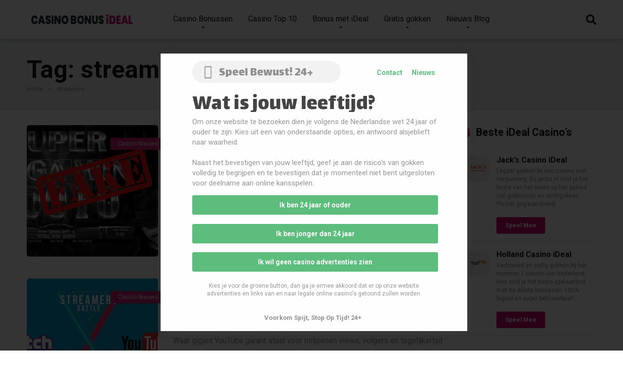

--- FILE ---
content_type: text/html; charset=UTF-8
request_url: https://casinobonusideal.nl/tag/streamers/
body_size: 13628
content:
<!DOCTYPE html>
<html lang="nl-NL">
<head>
    <meta charset="UTF-8" />
    <meta http-equiv="X-UA-Compatible" content="IE=edge" />
    <meta name="viewport" id="viewport" content="width=device-width, initial-scale=1.0, maximum-scale=1.0, minimum-scale=1.0, user-scalable=no" />
	<meta name='robots' content='index, follow, max-image-preview:large, max-snippet:-1, max-video-preview:-1' />

	<!-- This site is optimized with the Yoast SEO plugin v25.8 - https://yoast.com/wordpress/plugins/seo/ -->
	<title>streamers Archieven - Casino Bonus iDeal</title>
	<link rel="canonical" href="https://casinobonusideal.nl/tag/streamers/" />
	<meta property="og:locale" content="nl_NL" />
	<meta property="og:type" content="article" />
	<meta property="og:title" content="streamers Archieven - Casino Bonus iDeal" />
	<meta property="og:url" content="https://casinobonusideal.nl/tag/streamers/" />
	<meta property="og:site_name" content="Casino Bonus iDeal" />
	<meta name="twitter:card" content="summary_large_image" />
	<script type="application/ld+json" class="yoast-schema-graph">{"@context":"https://schema.org","@graph":[{"@type":"CollectionPage","@id":"https://casinobonusideal.nl/tag/streamers/","url":"https://casinobonusideal.nl/tag/streamers/","name":"streamers Archieven - Casino Bonus iDeal","isPartOf":{"@id":"https://casinobonusideal.nl/#website"},"primaryImageOfPage":{"@id":"https://casinobonusideal.nl/tag/streamers/#primaryimage"},"image":{"@id":"https://casinobonusideal.nl/tag/streamers/#primaryimage"},"thumbnailUrl":"https://casinobonusideal.nl/wp-content/uploads/2022/06/fake-casino-streames.png","breadcrumb":{"@id":"https://casinobonusideal.nl/tag/streamers/#breadcrumb"},"inLanguage":"nl-NL"},{"@type":"ImageObject","inLanguage":"nl-NL","@id":"https://casinobonusideal.nl/tag/streamers/#primaryimage","url":"https://casinobonusideal.nl/wp-content/uploads/2022/06/fake-casino-streames.png","contentUrl":"https://casinobonusideal.nl/wp-content/uploads/2022/06/fake-casino-streames.png","width":1200,"height":628,"caption":"fake casino streamers youtube twitch"},{"@type":"BreadcrumbList","@id":"https://casinobonusideal.nl/tag/streamers/#breadcrumb","itemListElement":[{"@type":"ListItem","position":1,"name":"Home","item":"https://casinobonusideal.nl/"},{"@type":"ListItem","position":2,"name":"streamers"}]},{"@type":"WebSite","@id":"https://casinobonusideal.nl/#website","url":"https://casinobonusideal.nl/","name":"Casino Bonus iDeal","description":"De beste casinobonussen van Nederland met iDeal","publisher":{"@id":"https://casinobonusideal.nl/#organization"},"potentialAction":[{"@type":"SearchAction","target":{"@type":"EntryPoint","urlTemplate":"https://casinobonusideal.nl/?s={search_term_string}"},"query-input":{"@type":"PropertyValueSpecification","valueRequired":true,"valueName":"search_term_string"}}],"inLanguage":"nl-NL"},{"@type":"Organization","@id":"https://casinobonusideal.nl/#organization","name":"Casino Bonus iDeal","url":"https://casinobonusideal.nl/","logo":{"@type":"ImageObject","inLanguage":"nl-NL","@id":"https://casinobonusideal.nl/#/schema/logo/image/","url":"https://casinobonusideal.nl/wp-content/uploads/2022/06/casinobonus-ideal-logo.png","contentUrl":"https://casinobonusideal.nl/wp-content/uploads/2022/06/casinobonus-ideal-logo.png","width":369,"height":56,"caption":"Casino Bonus iDeal"},"image":{"@id":"https://casinobonusideal.nl/#/schema/logo/image/"}}]}</script>
	<!-- / Yoast SEO plugin. -->


<link rel='dns-prefetch' href='//kit.fontawesome.com' />
<link rel='dns-prefetch' href='//fonts.googleapis.com' />
<link rel="alternate" type="application/rss+xml" title="Casino Bonus iDeal &raquo; feed" href="https://casinobonusideal.nl/feed/" />
<link rel="alternate" type="application/rss+xml" title="Casino Bonus iDeal &raquo; streamers tag feed" href="https://casinobonusideal.nl/tag/streamers/feed/" />
<style id='wp-img-auto-sizes-contain-inline-css' type='text/css'>
img:is([sizes=auto i],[sizes^="auto," i]){contain-intrinsic-size:3000px 1500px}
/*# sourceURL=wp-img-auto-sizes-contain-inline-css */
</style>

<link rel='stylesheet' id='taxopress-frontend-css-css' href='https://casinobonusideal.nl/wp-content/plugins/simple-tags/assets/frontend/css/frontend.css?ver=3.37.3' type='text/css' media='all' />
<style id='wp-emoji-styles-inline-css' type='text/css'>

	img.wp-smiley, img.emoji {
		display: inline !important;
		border: none !important;
		box-shadow: none !important;
		height: 1em !important;
		width: 1em !important;
		margin: 0 0.07em !important;
		vertical-align: -0.1em !important;
		background: none !important;
		padding: 0 !important;
	}
/*# sourceURL=wp-emoji-styles-inline-css */
</style>
<link rel='stylesheet' id='wp-block-library-css' href='https://casinobonusideal.nl/wp-includes/css/dist/block-library/style.min.css?ver=722fcbaacb9410f9cfa8a7236dbf5ebe' type='text/css' media='all' />
<style id='wp-block-heading-inline-css' type='text/css'>
h1:where(.wp-block-heading).has-background,h2:where(.wp-block-heading).has-background,h3:where(.wp-block-heading).has-background,h4:where(.wp-block-heading).has-background,h5:where(.wp-block-heading).has-background,h6:where(.wp-block-heading).has-background{padding:1.25em 2.375em}h1.has-text-align-left[style*=writing-mode]:where([style*=vertical-lr]),h1.has-text-align-right[style*=writing-mode]:where([style*=vertical-rl]),h2.has-text-align-left[style*=writing-mode]:where([style*=vertical-lr]),h2.has-text-align-right[style*=writing-mode]:where([style*=vertical-rl]),h3.has-text-align-left[style*=writing-mode]:where([style*=vertical-lr]),h3.has-text-align-right[style*=writing-mode]:where([style*=vertical-rl]),h4.has-text-align-left[style*=writing-mode]:where([style*=vertical-lr]),h4.has-text-align-right[style*=writing-mode]:where([style*=vertical-rl]),h5.has-text-align-left[style*=writing-mode]:where([style*=vertical-lr]),h5.has-text-align-right[style*=writing-mode]:where([style*=vertical-rl]),h6.has-text-align-left[style*=writing-mode]:where([style*=vertical-lr]),h6.has-text-align-right[style*=writing-mode]:where([style*=vertical-rl]){rotate:180deg}
/*# sourceURL=https://casinobonusideal.nl/wp-includes/blocks/heading/style.min.css */
</style>
<style id='wp-block-paragraph-inline-css' type='text/css'>
.is-small-text{font-size:.875em}.is-regular-text{font-size:1em}.is-large-text{font-size:2.25em}.is-larger-text{font-size:3em}.has-drop-cap:not(:focus):first-letter{float:left;font-size:8.4em;font-style:normal;font-weight:100;line-height:.68;margin:.05em .1em 0 0;text-transform:uppercase}body.rtl .has-drop-cap:not(:focus):first-letter{float:none;margin-left:.1em}p.has-drop-cap.has-background{overflow:hidden}:root :where(p.has-background){padding:1.25em 2.375em}:where(p.has-text-color:not(.has-link-color)) a{color:inherit}p.has-text-align-left[style*="writing-mode:vertical-lr"],p.has-text-align-right[style*="writing-mode:vertical-rl"]{rotate:180deg}
/*# sourceURL=https://casinobonusideal.nl/wp-includes/blocks/paragraph/style.min.css */
</style>
<style id='global-styles-inline-css' type='text/css'>
:root{--wp--preset--aspect-ratio--square: 1;--wp--preset--aspect-ratio--4-3: 4/3;--wp--preset--aspect-ratio--3-4: 3/4;--wp--preset--aspect-ratio--3-2: 3/2;--wp--preset--aspect-ratio--2-3: 2/3;--wp--preset--aspect-ratio--16-9: 16/9;--wp--preset--aspect-ratio--9-16: 9/16;--wp--preset--color--black: #000000;--wp--preset--color--cyan-bluish-gray: #abb8c3;--wp--preset--color--white: #ffffff;--wp--preset--color--pale-pink: #f78da7;--wp--preset--color--vivid-red: #cf2e2e;--wp--preset--color--luminous-vivid-orange: #ff6900;--wp--preset--color--luminous-vivid-amber: #fcb900;--wp--preset--color--light-green-cyan: #7bdcb5;--wp--preset--color--vivid-green-cyan: #00d084;--wp--preset--color--pale-cyan-blue: #8ed1fc;--wp--preset--color--vivid-cyan-blue: #0693e3;--wp--preset--color--vivid-purple: #9b51e0;--wp--preset--color--mercury-main: #cc0066;--wp--preset--color--mercury-second: #cc2076;--wp--preset--color--mercury-white: #fff;--wp--preset--color--mercury-gray: #263238;--wp--preset--color--mercury-emerald: #2edd6c;--wp--preset--color--mercury-alizarin: #e74c3c;--wp--preset--color--mercury-wisteria: #8e44ad;--wp--preset--color--mercury-peter-river: #3498db;--wp--preset--color--mercury-clouds: #ecf0f1;--wp--preset--gradient--vivid-cyan-blue-to-vivid-purple: linear-gradient(135deg,rgb(6,147,227) 0%,rgb(155,81,224) 100%);--wp--preset--gradient--light-green-cyan-to-vivid-green-cyan: linear-gradient(135deg,rgb(122,220,180) 0%,rgb(0,208,130) 100%);--wp--preset--gradient--luminous-vivid-amber-to-luminous-vivid-orange: linear-gradient(135deg,rgb(252,185,0) 0%,rgb(255,105,0) 100%);--wp--preset--gradient--luminous-vivid-orange-to-vivid-red: linear-gradient(135deg,rgb(255,105,0) 0%,rgb(207,46,46) 100%);--wp--preset--gradient--very-light-gray-to-cyan-bluish-gray: linear-gradient(135deg,rgb(238,238,238) 0%,rgb(169,184,195) 100%);--wp--preset--gradient--cool-to-warm-spectrum: linear-gradient(135deg,rgb(74,234,220) 0%,rgb(151,120,209) 20%,rgb(207,42,186) 40%,rgb(238,44,130) 60%,rgb(251,105,98) 80%,rgb(254,248,76) 100%);--wp--preset--gradient--blush-light-purple: linear-gradient(135deg,rgb(255,206,236) 0%,rgb(152,150,240) 100%);--wp--preset--gradient--blush-bordeaux: linear-gradient(135deg,rgb(254,205,165) 0%,rgb(254,45,45) 50%,rgb(107,0,62) 100%);--wp--preset--gradient--luminous-dusk: linear-gradient(135deg,rgb(255,203,112) 0%,rgb(199,81,192) 50%,rgb(65,88,208) 100%);--wp--preset--gradient--pale-ocean: linear-gradient(135deg,rgb(255,245,203) 0%,rgb(182,227,212) 50%,rgb(51,167,181) 100%);--wp--preset--gradient--electric-grass: linear-gradient(135deg,rgb(202,248,128) 0%,rgb(113,206,126) 100%);--wp--preset--gradient--midnight: linear-gradient(135deg,rgb(2,3,129) 0%,rgb(40,116,252) 100%);--wp--preset--font-size--small: 13px;--wp--preset--font-size--medium: 20px;--wp--preset--font-size--large: 36px;--wp--preset--font-size--x-large: 42px;--wp--preset--spacing--20: 0.44rem;--wp--preset--spacing--30: 0.67rem;--wp--preset--spacing--40: 1rem;--wp--preset--spacing--50: 1.5rem;--wp--preset--spacing--60: 2.25rem;--wp--preset--spacing--70: 3.38rem;--wp--preset--spacing--80: 5.06rem;--wp--preset--shadow--natural: 6px 6px 9px rgba(0, 0, 0, 0.2);--wp--preset--shadow--deep: 12px 12px 50px rgba(0, 0, 0, 0.4);--wp--preset--shadow--sharp: 6px 6px 0px rgba(0, 0, 0, 0.2);--wp--preset--shadow--outlined: 6px 6px 0px -3px rgb(255, 255, 255), 6px 6px rgb(0, 0, 0);--wp--preset--shadow--crisp: 6px 6px 0px rgb(0, 0, 0);}:where(.is-layout-flex){gap: 0.5em;}:where(.is-layout-grid){gap: 0.5em;}body .is-layout-flex{display: flex;}.is-layout-flex{flex-wrap: wrap;align-items: center;}.is-layout-flex > :is(*, div){margin: 0;}body .is-layout-grid{display: grid;}.is-layout-grid > :is(*, div){margin: 0;}:where(.wp-block-columns.is-layout-flex){gap: 2em;}:where(.wp-block-columns.is-layout-grid){gap: 2em;}:where(.wp-block-post-template.is-layout-flex){gap: 1.25em;}:where(.wp-block-post-template.is-layout-grid){gap: 1.25em;}.has-black-color{color: var(--wp--preset--color--black) !important;}.has-cyan-bluish-gray-color{color: var(--wp--preset--color--cyan-bluish-gray) !important;}.has-white-color{color: var(--wp--preset--color--white) !important;}.has-pale-pink-color{color: var(--wp--preset--color--pale-pink) !important;}.has-vivid-red-color{color: var(--wp--preset--color--vivid-red) !important;}.has-luminous-vivid-orange-color{color: var(--wp--preset--color--luminous-vivid-orange) !important;}.has-luminous-vivid-amber-color{color: var(--wp--preset--color--luminous-vivid-amber) !important;}.has-light-green-cyan-color{color: var(--wp--preset--color--light-green-cyan) !important;}.has-vivid-green-cyan-color{color: var(--wp--preset--color--vivid-green-cyan) !important;}.has-pale-cyan-blue-color{color: var(--wp--preset--color--pale-cyan-blue) !important;}.has-vivid-cyan-blue-color{color: var(--wp--preset--color--vivid-cyan-blue) !important;}.has-vivid-purple-color{color: var(--wp--preset--color--vivid-purple) !important;}.has-black-background-color{background-color: var(--wp--preset--color--black) !important;}.has-cyan-bluish-gray-background-color{background-color: var(--wp--preset--color--cyan-bluish-gray) !important;}.has-white-background-color{background-color: var(--wp--preset--color--white) !important;}.has-pale-pink-background-color{background-color: var(--wp--preset--color--pale-pink) !important;}.has-vivid-red-background-color{background-color: var(--wp--preset--color--vivid-red) !important;}.has-luminous-vivid-orange-background-color{background-color: var(--wp--preset--color--luminous-vivid-orange) !important;}.has-luminous-vivid-amber-background-color{background-color: var(--wp--preset--color--luminous-vivid-amber) !important;}.has-light-green-cyan-background-color{background-color: var(--wp--preset--color--light-green-cyan) !important;}.has-vivid-green-cyan-background-color{background-color: var(--wp--preset--color--vivid-green-cyan) !important;}.has-pale-cyan-blue-background-color{background-color: var(--wp--preset--color--pale-cyan-blue) !important;}.has-vivid-cyan-blue-background-color{background-color: var(--wp--preset--color--vivid-cyan-blue) !important;}.has-vivid-purple-background-color{background-color: var(--wp--preset--color--vivid-purple) !important;}.has-black-border-color{border-color: var(--wp--preset--color--black) !important;}.has-cyan-bluish-gray-border-color{border-color: var(--wp--preset--color--cyan-bluish-gray) !important;}.has-white-border-color{border-color: var(--wp--preset--color--white) !important;}.has-pale-pink-border-color{border-color: var(--wp--preset--color--pale-pink) !important;}.has-vivid-red-border-color{border-color: var(--wp--preset--color--vivid-red) !important;}.has-luminous-vivid-orange-border-color{border-color: var(--wp--preset--color--luminous-vivid-orange) !important;}.has-luminous-vivid-amber-border-color{border-color: var(--wp--preset--color--luminous-vivid-amber) !important;}.has-light-green-cyan-border-color{border-color: var(--wp--preset--color--light-green-cyan) !important;}.has-vivid-green-cyan-border-color{border-color: var(--wp--preset--color--vivid-green-cyan) !important;}.has-pale-cyan-blue-border-color{border-color: var(--wp--preset--color--pale-cyan-blue) !important;}.has-vivid-cyan-blue-border-color{border-color: var(--wp--preset--color--vivid-cyan-blue) !important;}.has-vivid-purple-border-color{border-color: var(--wp--preset--color--vivid-purple) !important;}.has-vivid-cyan-blue-to-vivid-purple-gradient-background{background: var(--wp--preset--gradient--vivid-cyan-blue-to-vivid-purple) !important;}.has-light-green-cyan-to-vivid-green-cyan-gradient-background{background: var(--wp--preset--gradient--light-green-cyan-to-vivid-green-cyan) !important;}.has-luminous-vivid-amber-to-luminous-vivid-orange-gradient-background{background: var(--wp--preset--gradient--luminous-vivid-amber-to-luminous-vivid-orange) !important;}.has-luminous-vivid-orange-to-vivid-red-gradient-background{background: var(--wp--preset--gradient--luminous-vivid-orange-to-vivid-red) !important;}.has-very-light-gray-to-cyan-bluish-gray-gradient-background{background: var(--wp--preset--gradient--very-light-gray-to-cyan-bluish-gray) !important;}.has-cool-to-warm-spectrum-gradient-background{background: var(--wp--preset--gradient--cool-to-warm-spectrum) !important;}.has-blush-light-purple-gradient-background{background: var(--wp--preset--gradient--blush-light-purple) !important;}.has-blush-bordeaux-gradient-background{background: var(--wp--preset--gradient--blush-bordeaux) !important;}.has-luminous-dusk-gradient-background{background: var(--wp--preset--gradient--luminous-dusk) !important;}.has-pale-ocean-gradient-background{background: var(--wp--preset--gradient--pale-ocean) !important;}.has-electric-grass-gradient-background{background: var(--wp--preset--gradient--electric-grass) !important;}.has-midnight-gradient-background{background: var(--wp--preset--gradient--midnight) !important;}.has-small-font-size{font-size: var(--wp--preset--font-size--small) !important;}.has-medium-font-size{font-size: var(--wp--preset--font-size--medium) !important;}.has-large-font-size{font-size: var(--wp--preset--font-size--large) !important;}.has-x-large-font-size{font-size: var(--wp--preset--font-size--x-large) !important;}
/*# sourceURL=global-styles-inline-css */
</style>

<style id='classic-theme-styles-inline-css' type='text/css'>
/*! This file is auto-generated */
.wp-block-button__link{color:#fff;background-color:#32373c;border-radius:9999px;box-shadow:none;text-decoration:none;padding:calc(.667em + 2px) calc(1.333em + 2px);font-size:1.125em}.wp-block-file__button{background:#32373c;color:#fff;text-decoration:none}
/*# sourceURL=/wp-includes/css/classic-themes.min.css */
</style>
<link rel='stylesheet' id='aces-style-css' href='https://casinobonusideal.nl/wp-content/plugins/aces/css/aces-style.css?ver=2.6.1' type='text/css' media='all' />
<link rel='stylesheet' id='aces-media-css' href='https://casinobonusideal.nl/wp-content/plugins/aces/css/aces-media.css?ver=2.6.1' type='text/css' media='all' />
<link rel='stylesheet' id='fmgc-public-style-css' href='https://casinobonusideal.nl/wp-content/plugins/footer-mega-grid-columns/assets/css/fmgc-css.css?ver=1.4.3' type='text/css' media='all' />
<link rel='stylesheet' id='image-hover-effects-css-css' href='https://casinobonusideal.nl/wp-content/plugins/mega-addons-for-visual-composer/css/ihover.css?ver=722fcbaacb9410f9cfa8a7236dbf5ebe' type='text/css' media='all' />
<link rel='stylesheet' id='style-css-css' href='https://casinobonusideal.nl/wp-content/plugins/mega-addons-for-visual-composer/css/style.css?ver=722fcbaacb9410f9cfa8a7236dbf5ebe' type='text/css' media='all' />
<link rel='stylesheet' id='font-awesome-latest-css' href='https://casinobonusideal.nl/wp-content/plugins/mega-addons-for-visual-composer/css/font-awesome/css/all.css?ver=722fcbaacb9410f9cfa8a7236dbf5ebe' type='text/css' media='all' />
<link rel='stylesheet' id='toc-screen-css' href='https://casinobonusideal.nl/wp-content/plugins/table-of-contents-plus/screen.min.css?ver=2411.1' type='text/css' media='all' />
<link rel='stylesheet' id='mercury-googlefonts-css' href='//fonts.googleapis.com/css2?family=Roboto:wght@300;400;700;900&#038;display=swap' type='text/css' media='all' />
<link rel='stylesheet' id='owl-carousel-css' href='https://casinobonusideal.nl/wp-content/themes/mercury/css/owl.carousel.min.css?ver=2.3.4' type='text/css' media='all' />
<link rel='stylesheet' id='owl-carousel-animate-css' href='https://casinobonusideal.nl/wp-content/themes/mercury/css/animate.css?ver=2.3.4' type='text/css' media='all' />
<link rel='stylesheet' id='mercury-style-css' href='https://casinobonusideal.nl/wp-content/themes/mercury/style.css?ver=3.8.1' type='text/css' media='all' />
<style id='mercury-style-inline-css' type='text/css'>


/* Main Color */

.has-mercury-main-color,
.home-page .textwidget a:hover,
.space-header-2-top-soc a:hover,
.space-header-menu ul.main-menu li a:hover,
.space-header-menu ul.main-menu li:hover a,
.space-header-2-nav ul.main-menu li a:hover,
.space-header-2-nav ul.main-menu li:hover a,
.space-page-content a:hover,
.space-pros-cons ul li a:hover,
.space-pros-cons ol li a:hover,
.space-companies-2-archive-item-desc a:hover,
.space-organizations-3-archive-item-terms-ins a:hover,
.space-organizations-7-archive-item-terms a:hover,
.space-organizations-8-archive-item-terms a:hover,
.space-comments-form-box p.comment-notes span.required,
form.comment-form p.comment-notes span.required {
	color: #cc0066;
}

input[type="submit"],
.has-mercury-main-background-color,
.space-block-title span:after,
.space-widget-title span:after,
.space-companies-archive-item-button a,
.space-companies-sidebar-item-button a,
.space-organizations-3-archive-item-count,
.space-units-archive-item-button a,
.space-units-sidebar-item-button a,
.space-aces-single-offer-info-button-ins a,
.space-offers-archive-item-button a,
.home-page .widget_mc4wp_form_widget .space-widget-title::after,
.space-content-section .widget_mc4wp_form_widget .space-widget-title::after {
	background-color: #cc0066;
}

.space-header-menu ul.main-menu li a:hover,
.space-header-menu ul.main-menu li:hover a,
.space-header-2-nav ul.main-menu li a:hover,
.space-header-2-nav ul.main-menu li:hover a {
	border-bottom: 2px solid #cc0066;
}
.space-header-2-top-soc a:hover {
	border: 1px solid #cc0066;
}
.space-companies-archive-item-button a:hover,
.space-units-archive-item-button a:hover,
.space-offers-archive-item-button a:hover,
.space-aces-single-offer-info-button-ins a:hover {
    box-shadow: 0px 8px 30px 0px rgba(204,0,102, 0.60) !important;
}

/* Second Color */

.has-mercury-second-color,
.space-page-content a,
.space-pros-cons ul li a,
.space-pros-cons ol li a,
.space-page-content ul li:before,
.home-page .textwidget ul li:before,
.space-widget ul li a:hover,
.home-page .textwidget a,
#recentcomments li a:hover,
#recentcomments li span.comment-author-link a:hover,
h3.comment-reply-title small a,
.space-companies-sidebar-2-item-desc a,
.space-companies-sidebar-item-title p a,
.space-companies-archive-item-short-desc a,
.space-companies-2-archive-item-desc a,
.space-organizations-3-archive-item-terms-ins a,
.space-organizations-7-archive-item-terms a,
.space-organizations-8-archive-item-terms a,
.space-organization-content-info a,
.space-organization-style-2-calltoaction-text-ins a,
.space-organization-details-item-title span,
.space-organization-style-2-ratings-all-item-value i,
.space-organization-style-2-calltoaction-text-ins a,
.space-organization-content-short-desc a,
.space-organization-header-short-desc a,
.space-organization-content-rating-stars i,
.space-organization-content-rating-overall .star-rating .star,
.space-companies-archive-item-rating .star-rating .star,
.space-organization-content-logo-stars i,
.space-organization-content-logo-stars .star-rating .star,
.space-companies-2-archive-item-rating .star-rating .star,
.space-organizations-3-archive-item-rating-box .star-rating .star,
.space-organizations-4-archive-item-title .star-rating .star,
.space-companies-sidebar-2-item-rating .star-rating .star,
.space-comments-list-item-date a.comment-reply-link,
.space-categories-list-box ul li a,
.space-news-10-item-category a,
.small .space-news-11-item-category a,
#scrolltop,
.widget_mc4wp_form_widget .mc4wp-response a,
.space-header-height.dark .space-header-menu ul.main-menu li a:hover,
.space-header-height.dark .space-header-menu ul.main-menu li:hover a,
.space-header-2-height.dark .space-header-2-nav ul.main-menu li a:hover,
.space-header-2-height.dark .space-header-2-nav ul.main-menu li:hover a,
.space-header-2-height.dark .space-header-2-top-soc a:hover,
.space-organization-header-logo-rating i {
	color: #cc2076;
}

.space-title-box-category a,
.has-mercury-second-background-color,
.space-organization-details-item-links a:hover,
.space-news-2-small-item-img-category a,
.space-news-2-item-big-box-category span,
.space-block-title span:before,
.space-widget-title span:before,
.space-news-4-item.small-news-block .space-news-4-item-img-category a,
.space-news-4-item.big-news-block .space-news-4-item-top-category span,
.space-news-6-item-top-category span,
.space-news-7-item-category span,
.space-news-3-item-img-category a,
.space-news-8-item-title-category span,
.space-news-9-item-info-category span,
.space-archive-loop-item-img-category a,
.space-organizations-3-archive-item:first-child .space-organizations-3-archive-item-count,
.space-single-offer.space-dark-style .space-aces-single-offer-info-button-ins a,
.space-offers-archive-item.space-dark-style .space-offers-archive-item-button a,
nav.pagination a,
nav.comments-pagination a,
nav.pagination-post a span.page-number,
.widget_tag_cloud a,
.space-footer-top-age span.age-limit,
.space-footer-top-soc a:hover,
.home-page .widget_mc4wp_form_widget .mc4wp-form-fields .space-subscribe-filds button,
.space-content-section .widget_mc4wp_form_widget .mc4wp-form-fields .space-subscribe-filds button {
	background-color: #cc2076;
}

.space-footer-top-soc a:hover,
.space-header-2-height.dark .space-header-2-top-soc a:hover,
.space-categories-list-box ul li a {
	border: 1px solid #cc2076;
}

.space-header-height.dark .space-header-menu ul.main-menu li a:hover,
.space-header-height.dark .space-header-menu ul.main-menu li:hover a,
.space-header-2-height.dark .space-header-2-nav ul.main-menu li a:hover,
.space-header-2-height.dark .space-header-2-nav ul.main-menu li:hover a {
	border-bottom: 2px solid #cc2076;
}

.space-offers-archive-item.space-dark-style .space-offers-archive-item-button a:hover,
.space-single-offer.space-dark-style .space-aces-single-offer-info-button-ins a:hover {
    box-shadow: 0px 8px 30px 0px rgba(204,32,118, 0.60) !important;
}

/* Stars Color */

.star,
.fa-star {
	color: #ffd32a!important;
}

.space-rating-star-background {
	background-color: #ffd32a;
}

/* Custom header layout colors */

/* --- Header #1 Style --- */

.space-header-height .space-header-wrap {
	background-color: #ffffff;
}
.space-header-height .space-header-top,
.space-header-height .space-header-logo-ins:after {
	background-color: #f5f6fa;
}
.space-header-height .space-header-top-soc a,
.space-header-height .space-header-top-menu ul li a {
	color: #7f8c8d;
}
.space-header-height .space-header-top-soc a:hover ,
.space-header-height .space-header-top-menu ul li a:hover {
	color: #151515;
}
.space-header-height .space-header-logo a {
	color: #2d3436;
}
.space-header-height .space-header-logo span {
	color: #7f8c8d;
}
.space-header-height .space-header-menu ul.main-menu li,
.space-header-height .space-header-menu ul.main-menu li a,
.space-header-height .space-header-search {
	color: #151515;
}
.space-header-height .space-mobile-menu-icon div {
	background-color: #151515;
}
.space-header-height .space-header-menu ul.main-menu li a:hover,
.space-header-height .space-header-menu ul.main-menu li:hover a {
	color: #cc0066;
	border-bottom: 2px solid #cc0066;
}

.space-header-height .space-header-menu ul.main-menu li ul.sub-menu {
	background-color: #ffffff;
}

.space-header-height .space-header-menu ul.main-menu li ul.sub-menu li.menu-item-has-children:after,
.space-header-height .space-header-menu ul.main-menu li ul.sub-menu li a {
	color: #34495e;
	border-bottom: 1px solid transparent;
}
.space-header-height .space-header-menu ul.main-menu li ul.sub-menu li a:hover {
	border-bottom: 1px solid transparent;
	color: #b2bec3;
	text-decoration: none;
}

/* --- Header #2 Style --- */

.space-header-2-height .space-header-2-wrap,
.space-header-2-height .space-header-2-wrap.fixed .space-header-2-nav {
	background-color: #ffffff;
}
.space-header-2-height .space-header-2-top-ins {
	border-bottom: 1px solid #f5f6fa;
}
.space-header-2-height .space-header-2-top-soc a,
.space-header-2-height .space-header-search {
	color: #7f8c8d;
}
.space-header-2-height .space-header-2-top-soc a {
	border: 1px solid #7f8c8d;
}
.space-header-2-height .space-mobile-menu-icon div {
	background-color: #7f8c8d;
}
.space-header-2-height .space-header-2-top-soc a:hover {
	color: #151515;
	border: 1px solid #151515;
}
.space-header-2-height .space-header-2-top-logo a {
	color: #2d3436;
}
.space-header-2-height .space-header-2-top-logo span {
	color: #7f8c8d;
}
.space-header-2-height .space-header-2-nav ul.main-menu li,
.space-header-2-height .space-header-2-nav ul.main-menu li a {
	color: #151515;
}
.space-header-2-height .space-header-2-nav ul.main-menu li a:hover,
.space-header-2-height .space-header-2-nav ul.main-menu li:hover a {
	color: #cc0066;
	border-bottom: 2px solid #cc0066;
}
.space-header-2-height .space-header-2-nav ul.main-menu li ul.sub-menu {
	background-color: #ffffff;
}
.space-header-2-height .space-header-2-nav ul.main-menu li ul.sub-menu li a,
.space-header-2-height .space-header-2-nav ul.main-menu li ul.sub-menu li.menu-item-has-children:after {
	color: #34495e;
	border-bottom: 1px solid transparent;
}
.space-header-2-height .space-header-2-nav ul.main-menu li ul.sub-menu li a:hover {
	border-bottom: 1px solid transparent;
	color: #b2bec3;
	text-decoration: none;
}

/* --- Mobile Menu Style --- */

.space-mobile-menu .space-mobile-menu-block {
	background-color: #ffffff;
}
.space-mobile-menu .space-mobile-menu-copy {
	border-top: 1px solid #f5f6fa;
}
.space-mobile-menu .space-mobile-menu-copy {
	color: #7f8c8d;
}
.space-mobile-menu .space-mobile-menu-copy a {
	color: #7f8c8d;
}
.space-mobile-menu .space-mobile-menu-copy a:hover {
	color: #151515;
}
.space-mobile-menu .space-mobile-menu-header a {
	color: #2d3436;
}
.space-mobile-menu .space-mobile-menu-header span {
	color: #7f8c8d;
}
.space-mobile-menu .space-mobile-menu-list ul li {
	color: #151515;
}
.space-mobile-menu .space-mobile-menu-list ul li a {
	color: #151515;
}
.space-mobile-menu .space-close-icon .to-right,
.space-mobile-menu .space-close-icon .to-left {
	background-color: #151515;
}

/* --- New - Label for the main menu items --- */

ul.main-menu > li.new > a:before,
.space-mobile-menu-list > ul > li.new:before {
	content: "New";
    color: #ffffff;
    background-color: #4cd137;
}

/* --- Best - Label for the main menu items --- */

ul.main-menu > li.best > a:before,
.space-mobile-menu-list > ul > li.best:before {
	content: "Best";
    color: #151515;
    background-color: #f0ff00;
}

/* --- Top - Label for the main menu items --- */

ul.main-menu > li.top > a:before,
.space-mobile-menu-list > ul > li.top:before {
	content: "Top";
    color: #ffffff;
    background-color: #f22613;
}

/* --- Fair - Label for the main menu items --- */

ul.main-menu > li.fair > a:before,
.space-mobile-menu-list > ul > li.fair:before {
	content: "Fair";
    color: #ffffff;
    background-color: #8c14fc;
}

/* Play Now - The button color */

.space-organization-content-button a,
.space-unit-content-button a,
.space-organizations-3-archive-item-button-ins a,
.space-organizations-4-archive-item-button-two-ins a,
.space-shortcode-wrap .space-organizations-3-archive-item-button-ins a,
.space-shortcode-wrap .space-organizations-4-archive-item-button-two-ins a {
    color: #ffffff !important;
    background-color: #cc0066 !important;
}

.space-organization-content-button a:hover,
.space-unit-content-button a:hover,
.space-organizations-3-archive-item-button-ins a:hover,
.space-organizations-4-archive-item-button-two-ins a:hover {
    box-shadow: 0px 0px 15px 0px rgba(204,0,102, 0.55) !important;
}

.space-organization-header-button a.space-style-2-button,
.space-organization-style-2-calltoaction-button-ins a.space-calltoaction-button,
.space-style-3-organization-header-button a.space-style-3-button,
.space-organizations-7-archive-item-button-two a,
.space-organizations-8-archive-item-button-two a,
.space-organization-float-bar-button-wrap a {
    color: #ffffff !important;
    background-color: #cc0066 !important;
    box-shadow: 0px 5px 15px 0px rgba(204,0,102, 0.55) !important;
}
.space-organization-header-button a.space-style-2-button:hover,
.space-organization-style-2-calltoaction-button-ins a.space-calltoaction-button:hover,
.space-style-3-organization-header-button a.space-style-3-button:hover,
.space-organizations-7-archive-item-button-two a:hover,
.space-organizations-8-archive-item-button-two a:hover,
.space-organization-float-bar-button-wrap a:hover {
    box-shadow: 0px 5px 15px 0px rgba(204,0,102, 0) !important;
}

.space-organizations-5-archive-item-button1 a,
.space-organizations-6-archive-item-button1 a,
.space-units-2-archive-item-button1 a,
.space-units-3-archive-item-button1 a {
    color: #ffffff !important;
    background-color: #cc0066 !important;
    box-shadow: 0px 10px 15px 0px rgba(204,0,102, 0.5) !important;
}
.space-organizations-5-archive-item-button1 a:hover,
.space-organizations-6-archive-item-button1 a:hover,
.space-units-2-archive-item-button1 a:hover,
.space-units-3-archive-item-button1 a:hover {
    box-shadow: 0px 10px 15px 0px rgba(204,0,102, 0) !important;
}

/* Read Review - The button color */

.space-organizations-3-archive-item-button-ins a:last-child,
.space-organizations-4-archive-item-button-one-ins a,
.space-shortcode-wrap .space-organizations-4-archive-item-button-one-ins a {
    color: #ffffff !important;
    background-color: #7f8c8d !important;
}

.space-organizations-3-archive-item-button-ins a:last-child:hover,
.space-organizations-4-archive-item-button-one-ins a:hover {
    box-shadow: 0px 0px 15px 0px rgba(127,140,141, 0.55) !important;
}
/*# sourceURL=mercury-style-inline-css */
</style>
<link rel='stylesheet' id='mercury-media-css' href='https://casinobonusideal.nl/wp-content/themes/mercury/css/media.css?ver=3.8.1' type='text/css' media='all' />
<link rel='stylesheet' id='tablepress-default-css' href='https://casinobonusideal.nl/wp-content/plugins/tablepress/css/build/default.css?ver=3.2.1' type='text/css' media='all' />
<script type="text/javascript" src="https://casinobonusideal.nl/wp-includes/js/jquery/jquery.min.js?ver=3.7.1" id="jquery-core-js"></script>
<script type="text/javascript" src="https://casinobonusideal.nl/wp-includes/js/jquery/jquery-migrate.min.js?ver=3.4.1" id="jquery-migrate-js"></script>
<script type="text/javascript" src="https://casinobonusideal.nl/wp-content/plugins/simple-tags/assets/frontend/js/frontend.js?ver=3.37.3" id="taxopress-frontend-js-js"></script>
<link rel="https://api.w.org/" href="https://casinobonusideal.nl/wp-json/" /><link rel="alternate" title="JSON" type="application/json" href="https://casinobonusideal.nl/wp-json/wp/v2/tags/65" /><link rel="EditURI" type="application/rsd+xml" title="RSD" href="https://casinobonusideal.nl/xmlrpc.php?rsd" />

<meta name="theme-color" content="#f5f6fa" />
<meta name="msapplication-navbutton-color" content="#f5f6fa" /> 
<meta name="apple-mobile-web-app-status-bar-style" content="#f5f6fa" />
<meta name="generator" content="Powered by WPBakery Page Builder - drag and drop page builder for WordPress."/>
<link rel="icon" href="https://casinobonusideal.nl/wp-content/uploads/2022/06/cropped-site-icon-2-32x32.png" sizes="32x32" />
<link rel="icon" href="https://casinobonusideal.nl/wp-content/uploads/2022/06/cropped-site-icon-2-270x270.png" sizes="192x192" />
<link rel="apple-touch-icon" href="https://casinobonusideal.nl/wp-content/uploads/2022/06/cropped-site-icon-2-270x270.png" />
<meta name="msapplication-TileImage" content="https://casinobonusideal.nl/wp-content/uploads/2022/06/cropped-site-icon-2-270x270.png" />
		<style type="text/css" id="wp-custom-css">
			.space-news-2-small-item-meta, .space-page-content-meta, .space-news-3-item-meta, .space-news-2-item-top-ins, .space-news-9-item-info-meta, .space-archive-loop-item-meta, .space-news-5-item-meta, .space-news-1-item-meta {display: none;}

.space-companies-archive-item-button{font-size: 80%;}

.cstbtn a{font-size: 180%; margin-top: 0px; color: white!important; text-decoration: none!important;}

.cstbtn a:hover{font-size: 180%; margin-top: 0px; color: white!important; text-decoration: none!important; background: #c60d0e;}

#text-2, #text-3{margin-bottom: 0px;}

.tag-cloud-link{
	float: left;
	margin: 10px 6px 0 0;
	padding: 6px 8px;
	border-radius: 6px;
	font-size: 15px!important;
	font-weight: bold;
	color: #ffffff!important;	
}

a.tag-cloud-link{
	background-color: #e84393;

}

a:hover.tag-cloud-link{
	background-color: #00b0f0;
}

.fblok h6{
	font-size: 20px!important;
}

.fblok li{
	margin: 15px 0;

}

.fblok a{
	font-size: 18px!important;
	color: #111111;
}

.fblok a:hover{
	color: #cc0066;
}

.footer-mega-col-wrap #text-5 {
	padding-right: 20px;
	width: 25%;
}

.footer-mega-col-wrap #text-3, .footer-mega-col-wrap #text-2, .footer-mega-col-wrap #text-4 {
	width: 24%;
}

.footer-mega-col-wrap #text-3 {
	margin-left: 3%;
}

.vc_row a{
	color: #d52e82;
  text-decoration: none;
}

.vc_row a:hover{
  text-decoration: underline;
}		</style>
		<noscript><style> .wpb_animate_when_almost_visible { opacity: 1; }</style></noscript></head>
<body ontouchstart class="archive tag tag-streamers tag-65 wp-custom-logo wp-theme-mercury sp-easy-accordion-enabled wpb-js-composer js-comp-ver-6.9.0 vc_responsive">

<div class="space-box relative">

<!-- Header Start -->

<div class="space-header-height relative ">
	<div class="space-header-wrap space-header-float relative">
				<div class="space-header relative">
			<div class="space-header-ins space-wrapper relative">
				<div class="space-header-logo box-25 left relative">
					<div class="space-header-logo-ins relative">
						<a href="https://casinobonusideal.nl/" title="Casino Bonus iDeal"><img width="264" height="40" src="https://casinobonusideal.nl/wp-content/uploads/2022/06/casinobonus-ideal-logo-264x40.png" class="attachment-mercury-custom-logo size-mercury-custom-logo" alt="Casino Bonus iDeal" decoding="async" srcset="https://casinobonusideal.nl/wp-content/uploads/2022/06/casinobonus-ideal-logo-264x40.png 264w, https://casinobonusideal.nl/wp-content/uploads/2022/06/casinobonus-ideal-logo-300x46.png 300w, https://casinobonusideal.nl/wp-content/uploads/2022/06/casinobonus-ideal-logo-211x32.png 211w, https://casinobonusideal.nl/wp-content/uploads/2022/06/casinobonus-ideal-logo.png 369w" sizes="(max-width: 264px) 100vw, 264px" /></a>					</div>
				</div>
				<div class="space-header-menu box-75 left relative">
					<ul id="menu-main-menu" class="main-menu"><li id="menu-item-51" class="menu-item menu-item-type-post_type menu-item-object-page menu-item-has-children menu-item-51"><a href="https://casinobonusideal.nl/casino-bonussen/">Casino Bonussen</a>
<ul class="sub-menu">
	<li id="menu-item-304" class="menu-item menu-item-type-post_type menu-item-object-page menu-item-304"><a href="https://casinobonusideal.nl/casino-bonussen/betcity-bonus/">Betcity casino bonus iDeal</a></li>
	<li id="menu-item-305" class="menu-item menu-item-type-post_type menu-item-object-page menu-item-305"><a href="https://casinobonusideal.nl/casino-bonussen/circus-casino-bonus/">Circus Casino bonus iDeal</a></li>
	<li id="menu-item-306" class="menu-item menu-item-type-post_type menu-item-object-page menu-item-306"><a href="https://casinobonusideal.nl/casino-bonussen/jacks-casino-bonus/">Jack’s Casino bonus</a></li>
	<li id="menu-item-307" class="menu-item menu-item-type-post_type menu-item-object-page menu-item-307"><a href="https://casinobonusideal.nl/casino-bonussen/holland-casino-bonus/">Holland Casino bonus iDeal</a></li>
</ul>
</li>
<li id="menu-item-52" class="menu-item menu-item-type-post_type menu-item-object-page menu-item-52"><a href="https://casinobonusideal.nl/nederlandse-casino-top-10/">Casino Top 10</a></li>
<li id="menu-item-50" class="menu-item menu-item-type-post_type menu-item-object-page menu-item-has-children menu-item-50"><a href="https://casinobonusideal.nl/geld-storten-bij-een-online-casino/">Bonus met iDeal</a>
<ul class="sub-menu">
	<li id="menu-item-312" class="menu-item menu-item-type-post_type menu-item-object-page menu-item-312"><a href="https://casinobonusideal.nl/casino-bonussen/aanmeld-bonus/">Aanmeld Bonus</a></li>
	<li id="menu-item-315" class="menu-item menu-item-type-post_type menu-item-object-page menu-item-315"><a href="https://casinobonusideal.nl/casino-bonussen/herhaal-bonus/">Herhaal bonus</a></li>
	<li id="menu-item-314" class="menu-item menu-item-type-post_type menu-item-object-page menu-item-314"><a href="https://casinobonusideal.nl/casino-bonussen/loyaliteit-bonus/">Loyaliteit bonus</a></li>
	<li id="menu-item-313" class="menu-item menu-item-type-post_type menu-item-object-page menu-item-313"><a href="https://casinobonusideal.nl/casino-bonussen/registratie-bonus/">Registratie bonus</a></li>
	<li id="menu-item-316" class="menu-item menu-item-type-post_type menu-item-object-page menu-item-316"><a href="https://casinobonusideal.nl/casino-bonussen/stortingsbonus/">Stortingsbonus</a></li>
</ul>
</li>
<li id="menu-item-54" class="menu-item menu-item-type-post_type menu-item-object-page menu-item-has-children menu-item-54"><a href="https://casinobonusideal.nl/gratis-gokken/">Gratis gokken</a>
<ul class="sub-menu">
	<li id="menu-item-311" class="menu-item menu-item-type-post_type menu-item-object-page menu-item-311"><a href="https://casinobonusideal.nl/casino-bonussen/bonus-zonder-storting/">Bonus zonder storting</a></li>
	<li id="menu-item-309" class="menu-item menu-item-type-post_type menu-item-object-page menu-item-309"><a href="https://casinobonusideal.nl/casino-bonussen/free-bet-bonus/">Free Bet bonus</a></li>
	<li id="menu-item-310" class="menu-item menu-item-type-post_type menu-item-object-page menu-item-310"><a href="https://casinobonusideal.nl/casino-bonussen/free-spins-bonus/">Free Spins bonus</a></li>
	<li id="menu-item-308" class="menu-item menu-item-type-post_type menu-item-object-page menu-item-308"><a href="https://casinobonusideal.nl/casino-bonussen/welkomst-bonus/">Welkomst bonus</a></li>
</ul>
</li>
<li id="menu-item-173" class="menu-item menu-item-type-post_type menu-item-object-page current_page_parent menu-item-has-children menu-item-173"><a href="https://casinobonusideal.nl/blog/">Nieuws Blog</a>
<ul class="sub-menu">
	<li id="menu-item-174" class="menu-item menu-item-type-taxonomy menu-item-object-category menu-item-174"><a href="https://casinobonusideal.nl/cat/bonus-forum/">Bonus Forum</a></li>
	<li id="menu-item-175" class="menu-item menu-item-type-taxonomy menu-item-object-category menu-item-175"><a href="https://casinobonusideal.nl/cat/casino-bonussen/">Casino Bonussen</a></li>
	<li id="menu-item-176" class="menu-item menu-item-type-taxonomy menu-item-object-category menu-item-176"><a href="https://casinobonusideal.nl/cat/casino-nieuws/">Casino Nieuws</a></li>
	<li id="menu-item-177" class="menu-item menu-item-type-taxonomy menu-item-object-category menu-item-177"><a href="https://casinobonusideal.nl/cat/casinospellen/">Casinospellen</a></li>
	<li id="menu-item-178" class="menu-item menu-item-type-taxonomy menu-item-object-category menu-item-178"><a href="https://casinobonusideal.nl/cat/uitleg-en-advies/">Uitleg en Advies</a></li>
</ul>
</li>
</ul>					<div class="space-header-search absolute">
						<i class="fas fa-search desktop-search-button"></i>
					</div>
					<div class="space-mobile-menu-icon absolute">
						<div></div>
						<div></div>
						<div></div>
					</div>
				</div>
			</div>
		</div>
	</div>
</div>
<div class="space-header-search-block fixed">
	<div class="space-header-search-block-ins absolute">
				<form role="search" method="get" class="space-default-search-form" action="https://casinobonusideal.nl/">
			<input type="search" value="" name="s" placeholder="Enter keyword...">
		</form>	</div>
	<div class="space-close-icon desktop-search-close-button absolute">
		<div class="to-right absolute"></div>
		<div class="to-left absolute"></div>
	</div>
</div>

<!-- Header End -->
<!-- Title Box Start -->

<div class="space-archive-title-box box-100 relative">
	<div class="space-archive-title-box-ins space-page-wrapper relative">
		<div class="space-archive-title-box-h1 relative">
			<h1>Tag: <span>streamers</span></h1>
			
			<!-- Breadcrumbs Start -->

				<div class="space-single-aces-breadcrumbs relative">
		<div class="space-breadcrumbs relative"><span><span><a href="https://casinobonusideal.nl/">Home</a></span> &raquo; <span class="breadcrumb_last" aria-current="page">streamers</span></span></div>	</div>

			<!-- Breadcrumbs End -->
		</div>
	</div>
</div>

<!-- Title Box End -->

<!-- Archive Section Start -->

<div class="space-archive-section box-100 relative">
	<div class="space-archive-section-ins space-page-wrapper relative">
		<div class="space-content-section box-75 left relative">

			<div class="space-archive-loop box-100 relative">

				
								<div class="space-archive-loop-item box-100 relative">
										<div class="space-archive-loop-item-img box-33 left relative">
						<div class="space-archive-loop-item-img-ins relative">
							<a href="https://casinobonusideal.nl/top-5-fake-casino-streamers/" title="Top 5 fake casino streamers: oplichting of vermaak?">
								<div class="space-archive-loop-item-img-link relative">
									<img width="450" height="450" src="https://casinobonusideal.nl/wp-content/uploads/2022/06/fake-casino-streames-450x450.png" class="attachment-mercury-450-450 size-mercury-450-450" alt="Top 5 fake casino streamers: oplichting of vermaak?" decoding="async" fetchpriority="high" srcset="https://casinobonusideal.nl/wp-content/uploads/2022/06/fake-casino-streames-450x450.png 450w, https://casinobonusideal.nl/wp-content/uploads/2022/06/fake-casino-streames-50x50.png 50w, https://casinobonusideal.nl/wp-content/uploads/2022/06/fake-casino-streames-100x100.png 100w, https://casinobonusideal.nl/wp-content/uploads/2022/06/fake-casino-streames-120x120.png 120w, https://casinobonusideal.nl/wp-content/uploads/2022/06/fake-casino-streames-135x135.png 135w, https://casinobonusideal.nl/wp-content/uploads/2022/06/fake-casino-streames-270x270.png 270w, https://casinobonusideal.nl/wp-content/uploads/2022/06/fake-casino-streames-479x479.png 479w, https://casinobonusideal.nl/wp-content/uploads/2022/06/fake-casino-streames-570x570.png 570w" sizes="(max-width: 450px) 100vw, 450px" />									<div class="space-overlay absolute"></div>
																																			</div>
							</a>
							<div class="space-archive-loop-item-img-category absolute"><a href="https://casinobonusideal.nl/cat/casino-nieuws/" rel="category tag">Casino Nieuws</a></div>
						</div>
					</div>
					<div class="space-archive-loop-item-title-box box-66 left relative">
											<div class="space-archive-loop-item-title-box-ins relative">
							<div class="space-archive-loop-item-meta relative">

								
								
								
							</div>
							<div class="space-archive-loop-item-title relative">
								<a href="https://casinobonusideal.nl/top-5-fake-casino-streamers/" title="Top 5 fake casino streamers: oplichting of vermaak?">Top 5 fake casino streamers: oplichting of vermaak?</a>
							</div>
							<div class="space-archive-loop-item-excerpt relative">
								De hype en het succes met betrekking tot het gebruik van influencers in de gokindustrie lijkt een schaduwkant ...							</div>
							<div class="space-archive-loop-item-meta relative">
								<span class="read-more"><a href="https://casinobonusideal.nl/top-5-fake-casino-streamers/" title="Read more">Read more &raquo;</a></span>
							</div>
						</div>
					</div>
				</div>
				
								<div class="space-archive-loop-item box-100 relative">
										<div class="space-archive-loop-item-img box-33 left relative">
						<div class="space-archive-loop-item-img-ins relative">
							<a href="https://casinobonusideal.nl/gevecht-om-de-online-casino-streamers-twitch-vs-youtube/" title="Gevecht om de online casino streamers: Twitch vs YouTube">
								<div class="space-archive-loop-item-img-link relative">
									<img width="450" height="450" src="https://casinobonusideal.nl/wp-content/uploads/2022/06/casino-streamers-twitch-youtube-450x450.png" class="attachment-mercury-450-450 size-mercury-450-450" alt="Gevecht om de online casino streamers: Twitch vs YouTube" decoding="async" loading="lazy" srcset="https://casinobonusideal.nl/wp-content/uploads/2022/06/casino-streamers-twitch-youtube-450x450.png 450w, https://casinobonusideal.nl/wp-content/uploads/2022/06/casino-streamers-twitch-youtube-50x50.png 50w, https://casinobonusideal.nl/wp-content/uploads/2022/06/casino-streamers-twitch-youtube-100x100.png 100w, https://casinobonusideal.nl/wp-content/uploads/2022/06/casino-streamers-twitch-youtube-120x120.png 120w, https://casinobonusideal.nl/wp-content/uploads/2022/06/casino-streamers-twitch-youtube-135x135.png 135w, https://casinobonusideal.nl/wp-content/uploads/2022/06/casino-streamers-twitch-youtube-270x270.png 270w, https://casinobonusideal.nl/wp-content/uploads/2022/06/casino-streamers-twitch-youtube-479x479.png 479w, https://casinobonusideal.nl/wp-content/uploads/2022/06/casino-streamers-twitch-youtube-570x570.png 570w" sizes="auto, (max-width: 450px) 100vw, 450px" />									<div class="space-overlay absolute"></div>
																																			</div>
							</a>
							<div class="space-archive-loop-item-img-category absolute"><a href="https://casinobonusideal.nl/cat/casino-nieuws/" rel="category tag">Casino Nieuws</a></div>
						</div>
					</div>
					<div class="space-archive-loop-item-title-box box-66 left relative">
											<div class="space-archive-loop-item-title-box-ins relative">
							<div class="space-archive-loop-item-meta relative">

								
								
								
							</div>
							<div class="space-archive-loop-item-title relative">
								<a href="https://casinobonusideal.nl/gevecht-om-de-online-casino-streamers-twitch-vs-youtube/" title="Gevecht om de online casino streamers: Twitch vs YouTube">Gevecht om de online casino streamers: Twitch vs YouTube</a>
							</div>
							<div class="space-archive-loop-item-excerpt relative">
								Waar gigant YouTube garant staat voor miljoenen views, volgers en tegelijkertijd ook voor een hoge mate van censuur ...							</div>
							<div class="space-archive-loop-item-meta relative">
								<span class="read-more"><a href="https://casinobonusideal.nl/gevecht-om-de-online-casino-streamers-twitch-vs-youtube/" title="Read more">Read more &raquo;</a></span>
							</div>
						</div>
					</div>
				</div>
				
				<!-- Archive Navigation Start -->

				
				<!-- Archive Navigation End -->

				
			</div>
		</div>
		<div class="space-sidebar-section box-25 left relative">

				
	<div class="space-widget relative space-companies-sidebar-widget">

				<div class="space-block-title relative">
			<span>Beste iDeal Casino&#8217;s</span>
		</div>
		
		<div class="space-companies-sidebar-items-wrap relative">
			<div class="space-companies-sidebar-items box-100 relative">

				
				<div class="space-companies-sidebar-item box-100 relative">
					<div class="space-companies-sidebar-item-ins box-100 relative">
						<div class="space-companies-sidebar-item-img left relative">
															<a href="https://casinobonusideal.nl/goksites/jacks-casino-ideal/" title="Jack&#8217;s Casino iDeal">
									<img width="50" height="50" src="https://casinobonusideal.nl/wp-content/uploads/2022/07/jacks-casino-featured-50x50.png" class="attachment-mercury-50-50 size-mercury-50-50" alt="Jack&#8217;s Casino iDeal" decoding="async" loading="lazy" srcset="https://casinobonusideal.nl/wp-content/uploads/2022/07/jacks-casino-featured-50x50.png 50w, https://casinobonusideal.nl/wp-content/uploads/2022/07/jacks-casino-featured-100x100.png 100w, https://casinobonusideal.nl/wp-content/uploads/2022/07/jacks-casino-featured-120x120.png 120w, https://casinobonusideal.nl/wp-content/uploads/2022/07/jacks-casino-featured-135x135.png 135w, https://casinobonusideal.nl/wp-content/uploads/2022/07/jacks-casino-featured-270x270.png 270w, https://casinobonusideal.nl/wp-content/uploads/2022/07/jacks-casino-featured-450x450.png 450w, https://casinobonusideal.nl/wp-content/uploads/2022/07/jacks-casino-featured-479x479.png 479w, https://casinobonusideal.nl/wp-content/uploads/2022/07/jacks-casino-featured-570x570.png 570w" sizes="auto, (max-width: 50px) 100vw, 50px" />								</a>
													</div>
						<div class="space-companies-sidebar-item-title relative">
							<a href="https://casinobonusideal.nl/goksites/jacks-casino-ideal/" title="Jack&#8217;s Casino iDeal">Jack&#8217;s Casino iDeal</a>

														<p>Legaal gokken bij een casino met vergunning. Bij jacks.nl vind je het beste van het beste op het gebied van gokkasten en sportgokken. Plezier gegarandeerd!</p>
							
						</div>
					</div>
					<div class="space-companies-sidebar-item-button relative">
						<a href="https://nedergaming.nl/goto/jacks/casino/casinobonusideal" title="Speel Mee" target="_blank" rel="nofollow">Speel Mee</a>
					</div>
				</div>

				
				<div class="space-companies-sidebar-item box-100 relative">
					<div class="space-companies-sidebar-item-ins box-100 relative">
						<div class="space-companies-sidebar-item-img left relative">
															<a href="https://casinobonusideal.nl/goksites/holland-casino-ideal/" title="Holland Casino iDeal">
									<img width="50" height="50" src="https://casinobonusideal.nl/wp-content/uploads/2022/07/holland-casino-featured-50x50.png" class="attachment-mercury-50-50 size-mercury-50-50" alt="Holland Casino iDeal" decoding="async" loading="lazy" srcset="https://casinobonusideal.nl/wp-content/uploads/2022/07/holland-casino-featured-50x50.png 50w, https://casinobonusideal.nl/wp-content/uploads/2022/07/holland-casino-featured-100x100.png 100w, https://casinobonusideal.nl/wp-content/uploads/2022/07/holland-casino-featured-120x120.png 120w, https://casinobonusideal.nl/wp-content/uploads/2022/07/holland-casino-featured-135x135.png 135w, https://casinobonusideal.nl/wp-content/uploads/2022/07/holland-casino-featured-270x270.png 270w, https://casinobonusideal.nl/wp-content/uploads/2022/07/holland-casino-featured-450x450.png 450w, https://casinobonusideal.nl/wp-content/uploads/2022/07/holland-casino-featured-479x479.png 479w, https://casinobonusideal.nl/wp-content/uploads/2022/07/holland-casino-featured-570x570.png 570w" sizes="auto, (max-width: 50px) 100vw, 50px" />								</a>
													</div>
						<div class="space-companies-sidebar-item-title relative">
							<a href="https://casinobonusideal.nl/goksites/holland-casino-ideal/" title="Holland Casino iDeal">Holland Casino iDeal</a>

														<p>Vertrouwd en veilig gokken bij het nummer 1 casino van Nederland. Hier vind je het beste spelaanbod met de dikste bonussen. 100% legaal en super betrouwbaar!</p>
							
						</div>
					</div>
					<div class="space-companies-sidebar-item-button relative">
						<a href="https://nedergaming.nl/goto/hollandcasino/casino/casinobonusideal" title="Speel Mee" target="_blank" rel="nofollow">Speel Mee</a>
					</div>
				</div>

				
			</div>
		</div>
	</div>

		<div id="text-6" class="space-widget space-default-widget relative widget_text"><div class="space-widget-title relative"><span>Gratis Goksites</span></div>			<div class="textwidget"><ul>
<li><a href="https://nedergaming.nl/">Online Casino Nieuws</a></li>
<li><a href="https://gokkastenuitleg.nl/gokkasten-spelen/">Gokkasten Spelen</a></li>
<li><a href="https://postcodegokken.nl/">Postcode Gokken</a></li>
<li><a href="https://gokhub.nl/">Gok Hub</a></li>
<li><a href="https://dealornodeallive.nl/">Deal or No Deal Spel</a></li>
<li><a href="https://lightningroulettelive.nl/">Lightning Roulette</a></li>
<li><a href="https://www.tussenstandvoetbal.nl/">Tussenstand Voetbal</a></li>
<li><a href="https://gokkastenmultiplayer.nl/">Multiplayer Gokkasten</a></li>
</ul>
</div>
		</div><div id="custom_html-2" class="widget_text space-widget space-default-widget relative widget_custom_html"><div class="space-widget-title relative"><span>Populairste Zoekwoorden</span></div><div class="textwidget custom-html-widget">
<!-- Generated by TaxoPress 3.37.3 - https://wordpress.org/plugins/simple-tags/ -->
	<div class="tagcloud"><div class="st-tag-cloud"> 
	<a href="https://casinobonusideal.nl/tag/wedden/" id="tag-link-12" class="tag-cloud-link st-tags t3" title="1 topics" style="font-size:13.6px; color:#8e8e8e;">wedden</a>
<a href="https://casinobonusideal.nl/tag/valkuilen/" id="tag-link-48" class="tag-cloud-link st-tags t10" title="3 topics" style="font-size:22px; color:#000000;">valkuilen</a>
<a href="https://casinobonusideal.nl/tag/wedden-op-paarden/" id="tag-link-104" class="tag-cloud-link st-tags t3" title="1 topics" style="font-size:13.6px; color:#8e8e8e;">wedden op paarden</a>
<a href="https://casinobonusideal.nl/tag/youtube/" id="tag-link-63" class="tag-cloud-link st-tags t10" title="3 topics" style="font-size:22px; color:#000000;">youtube</a>
<a href="https://casinobonusideal.nl/tag/videoslots/" id="tag-link-21" class="tag-cloud-link st-tags t3" title="1 topics" style="font-size:13.6px; color:#8e8e8e;">videoslots</a>
<a href="https://casinobonusideal.nl/tag/wedkantoren/" id="tag-link-108" class="tag-cloud-link st-tags t3" title="1 topics" style="font-size:13.6px; color:#8e8e8e;">wedkantoren</a>
<a href="https://casinobonusideal.nl/tag/voetbal/" id="tag-link-10" class="tag-cloud-link st-tags t3" title="1 topics" style="font-size:13.6px; color:#8e8e8e;">voetbal</a>
<a href="https://casinobonusideal.nl/tag/verantwoord-gokken/" id="tag-link-49" class="tag-cloud-link st-tags t3" title="1 topics" style="font-size:13.6px; color:#8e8e8e;">verantwoord gokken</a>
<a href="https://casinobonusideal.nl/tag/top-casino/" id="tag-link-143" class="tag-cloud-link st-tags t0" title="0 topics" style="font-size:10px; color:#cccccc;">top casino</a>
<a href="https://casinobonusideal.nl/tag/weddenschappen/" id="tag-link-11" class="tag-cloud-link st-tags t3" title="1 topics" style="font-size:13.6px; color:#8e8e8e;">weddenschappen</a>
<a href="https://casinobonusideal.nl/tag/twitch/" id="tag-link-64" class="tag-cloud-link st-tags t6" title="2 topics" style="font-size:17.2px; color:#515151;">twitch</a>
<a href="https://casinobonusideal.nl/tag/voorwaarden/" id="tag-link-135" class="tag-cloud-link st-tags t3" title="1 topics" style="font-size:13.6px; color:#8e8e8e;">voorwaarden</a>
<a href="https://casinobonusideal.nl/tag/top-casino-bonus/" id="tag-link-142" class="tag-cloud-link st-tags t0" title="0 topics" style="font-size:10px; color:#cccccc;">top casino bonus</a>
<a href="https://casinobonusideal.nl/tag/thunderkick/" id="tag-link-101" class="tag-cloud-link st-tags t0" title="0 topics" style="font-size:10px; color:#cccccc;">thunderkick</a>
<a href="https://casinobonusideal.nl/tag/tutorial/" id="tag-link-47" class="tag-cloud-link st-tags t3" title="1 topics" style="font-size:13.6px; color:#8e8e8e;">tutorial</a> </div>
</div>
</div></div>
		</div>
	</div>
</div>

<!-- Archive Section End -->

<!-- Footer Start -->

<div class="space-footer box-100 relative">
	<div class="space-footer-top box-100 relative">
		<div class="space-footer-ins relative fblok">

				<div class="footer-mega-col">
		<div class="footer-mega-col-wrap">
			<aside id="text-2" class="widget fmgc-columns widget-count-4 fmgc-per-row-3 widget_text"><h6 class="widget-title">Casinobonusideal.nl</h6>			<div class="textwidget"><p>Als specialist in casino bonussen kunt u van ons het beste advies en top uitleg verwachten op het gebied van online casino promoties.</p>
<p>&nbsp;</p>
<p>Alle op onze website benoemde gokbedrijven beschikken over een NL gokvergunning, waardoor jij er 100% legaal kan spelen.</p>
<p>&nbsp;<br />
<b>Wat kost gokken jou? Stop op tijd!</b><br />
<a href="https://gokpreventie.nl"><img loading="lazy" decoding="async" class="alignleft size-full wp-image-2569" src="https://casinobonusideal.nl/wp-content/uploads/2022/06/speelbewust.png" alt="speel bewust logo" width="150" height="58" /></a></p>
</div>
		</aside><aside id="text-3" class="widget fmgc-columns widget-count-4 fmgc-per-row-3 widget_text"><h6 class="widget-title">Bonus Soorten Uitleg</h6>			<div class="textwidget"><ul>
<li><a href="https://casinobonusideal.nl/casino-bonussen/aanmeld-bonus/">Aanmeld bonus</a></li>
<li><a href="https://casinobonusideal.nl/casino-bonussen/free-bet-bonus/">Free Bet bonus</a></li>
<li><a href="https://casinobonusideal.nl/casino-bonussen/free-spins-bonus/">Free Spins bonus</a></li>
<li><a href="https://casinobonusideal.nl/casino-bonussen/herhaal-bonus/">Herhaal bonus</a></li>
<li><a href="https://casinobonusideal.nl/casino-bonussen/loyaliteit-bonus/">Loyaliteit bonus</a></li>
<li><a href="https://casinobonusideal.nl/casino-bonussen/registratie-bonus/">Registratie bonus</a></li>
<li><a href="https://casinobonusideal.nl/casino-bonussen/stortingsbonus/">Stortings bonus</a></li>
<li><a href="https://casinobonusideal.nl/casino-bonussen/welkomst-bonus/">Welkomst bonus</a></li>
</ul>
</div>
		</aside><aside id="text-5" class="widget fmgc-columns widget-count-4 fmgc-per-row-3 widget_text"><h6 class="widget-title">Populaire Pagina&#8217;s</h6>			<div class="textwidget"><ul>
<li><a href="https://casinobonusideal.nl/casino-bonussen/">Bonussen</a></li>
<li><a href="https://casinobonusideal.nl/nederlandse-casino-top-10/">Top 10 casino&#8217;s</a></li>
<li><a href="https://casinobonusideal.nl/geld-storten-bij-een-online-casino/">Online betalen</a></li>
<li><a href="https://casinobonusideal.nl/casinospelletjes/">Casino Spelletjes</a></li>
<li><a href="https://casinobonusideal.nl/gratis-gokken/">Gratis Gokken</a></li>
<li><a href="https://casinobonusideal.nl/blog/">Nieuws Blog</a></li>
</ul>
</div>
		</aside><aside id="text-4" class="widget fmgc-columns widget-count-4 fmgc-per-row-3 widget_text"><h6 class="widget-title">Top Goksites</h6>			<div class="textwidget"><ul>
<li><a href="https://casinoidin.nl/">Casino iDin</a></li>
<li><a href="https://casinoideal.eu/">Casino iDeal</a></li>
<li><a href="https://gokkastenuitleg.nl/">Gokkasten Uitleg</a></li>
<li><a href="https://casinobonusnederland.nl/">Casinobonus Nederland</a></li>
<li><a href="https://monopolyonline.nl/">Monopolie Spelen</a></li>
<li><a href="https://voetbalwedden.tv/">Voetbal Wedden</a></li>
</ul>
</div>
		</aside> 
		</div>
	</div>
				
		</div>
	</div>
	<div class="space-footer-copy box-100 relative">
		<div class="space-footer-ins relative">
			<div class="space-footer-copy-left box-50 left relative">
									© Copyright 2022 Casino Bonus iDEAL							</div>
			<div class="space-footer-copy-menu box-50 left relative">
				<ul id="menu-footer" class="space-footer-menu"><li id="menu-item-60" class="menu-item menu-item-type-post_type menu-item-object-page menu-item-60"><a href="https://casinobonusideal.nl/casino-compliance/">Casino Compliance</a></li>
<li id="menu-item-55" class="menu-item menu-item-type-post_type menu-item-object-page menu-item-55"><a href="https://casinobonusideal.nl/over-ons/">Over ons</a></li>
<li id="menu-item-56" class="menu-item menu-item-type-post_type menu-item-object-page menu-item-56"><a href="https://casinobonusideal.nl/verantwoord-gokken/">Verantwoord gokken</a></li>
</ul>			</div>
		</div>
	</div>
</div>

<!-- Footer End -->

</div>

<!-- Mobile Menu Start -->

<div class="space-mobile-menu fixed">
	<div class="space-mobile-menu-block absolute" >
		<div class="space-mobile-menu-block-ins relative">
			<div class="space-mobile-menu-header relative text-center">
				<a href="https://casinobonusideal.nl/" title="Casino Bonus iDeal"><img width="264" height="40" src="https://casinobonusideal.nl/wp-content/uploads/2022/06/casinobonus-ideal-logo-264x40.png" class="attachment-mercury-custom-logo size-mercury-custom-logo" alt="Casino Bonus iDeal" decoding="async" loading="lazy" srcset="https://casinobonusideal.nl/wp-content/uploads/2022/06/casinobonus-ideal-logo-264x40.png 264w, https://casinobonusideal.nl/wp-content/uploads/2022/06/casinobonus-ideal-logo-300x46.png 300w, https://casinobonusideal.nl/wp-content/uploads/2022/06/casinobonus-ideal-logo-211x32.png 211w, https://casinobonusideal.nl/wp-content/uploads/2022/06/casinobonus-ideal-logo.png 369w" sizes="auto, (max-width: 264px) 100vw, 264px" /></a>		
			</div>
			<div class="space-mobile-menu-list relative">
				<ul id="menu-main-menu-1" class="mobile-menu"><li class="menu-item menu-item-type-post_type menu-item-object-page menu-item-has-children menu-item-51"><a href="https://casinobonusideal.nl/casino-bonussen/">Casino Bonussen</a>
<ul class="sub-menu">
	<li class="menu-item menu-item-type-post_type menu-item-object-page menu-item-304"><a href="https://casinobonusideal.nl/casino-bonussen/betcity-bonus/">Betcity casino bonus iDeal</a></li>
	<li class="menu-item menu-item-type-post_type menu-item-object-page menu-item-305"><a href="https://casinobonusideal.nl/casino-bonussen/circus-casino-bonus/">Circus Casino bonus iDeal</a></li>
	<li class="menu-item menu-item-type-post_type menu-item-object-page menu-item-306"><a href="https://casinobonusideal.nl/casino-bonussen/jacks-casino-bonus/">Jack’s Casino bonus</a></li>
	<li class="menu-item menu-item-type-post_type menu-item-object-page menu-item-307"><a href="https://casinobonusideal.nl/casino-bonussen/holland-casino-bonus/">Holland Casino bonus iDeal</a></li>
</ul>
</li>
<li class="menu-item menu-item-type-post_type menu-item-object-page menu-item-52"><a href="https://casinobonusideal.nl/nederlandse-casino-top-10/">Casino Top 10</a></li>
<li class="menu-item menu-item-type-post_type menu-item-object-page menu-item-has-children menu-item-50"><a href="https://casinobonusideal.nl/geld-storten-bij-een-online-casino/">Bonus met iDeal</a>
<ul class="sub-menu">
	<li class="menu-item menu-item-type-post_type menu-item-object-page menu-item-312"><a href="https://casinobonusideal.nl/casino-bonussen/aanmeld-bonus/">Aanmeld Bonus</a></li>
	<li class="menu-item menu-item-type-post_type menu-item-object-page menu-item-315"><a href="https://casinobonusideal.nl/casino-bonussen/herhaal-bonus/">Herhaal bonus</a></li>
	<li class="menu-item menu-item-type-post_type menu-item-object-page menu-item-314"><a href="https://casinobonusideal.nl/casino-bonussen/loyaliteit-bonus/">Loyaliteit bonus</a></li>
	<li class="menu-item menu-item-type-post_type menu-item-object-page menu-item-313"><a href="https://casinobonusideal.nl/casino-bonussen/registratie-bonus/">Registratie bonus</a></li>
	<li class="menu-item menu-item-type-post_type menu-item-object-page menu-item-316"><a href="https://casinobonusideal.nl/casino-bonussen/stortingsbonus/">Stortingsbonus</a></li>
</ul>
</li>
<li class="menu-item menu-item-type-post_type menu-item-object-page menu-item-has-children menu-item-54"><a href="https://casinobonusideal.nl/gratis-gokken/">Gratis gokken</a>
<ul class="sub-menu">
	<li class="menu-item menu-item-type-post_type menu-item-object-page menu-item-311"><a href="https://casinobonusideal.nl/casino-bonussen/bonus-zonder-storting/">Bonus zonder storting</a></li>
	<li class="menu-item menu-item-type-post_type menu-item-object-page menu-item-309"><a href="https://casinobonusideal.nl/casino-bonussen/free-bet-bonus/">Free Bet bonus</a></li>
	<li class="menu-item menu-item-type-post_type menu-item-object-page menu-item-310"><a href="https://casinobonusideal.nl/casino-bonussen/free-spins-bonus/">Free Spins bonus</a></li>
	<li class="menu-item menu-item-type-post_type menu-item-object-page menu-item-308"><a href="https://casinobonusideal.nl/casino-bonussen/welkomst-bonus/">Welkomst bonus</a></li>
</ul>
</li>
<li class="menu-item menu-item-type-post_type menu-item-object-page current_page_parent menu-item-has-children menu-item-173"><a href="https://casinobonusideal.nl/blog/">Nieuws Blog</a>
<ul class="sub-menu">
	<li class="menu-item menu-item-type-taxonomy menu-item-object-category menu-item-174"><a href="https://casinobonusideal.nl/cat/bonus-forum/">Bonus Forum</a></li>
	<li class="menu-item menu-item-type-taxonomy menu-item-object-category menu-item-175"><a href="https://casinobonusideal.nl/cat/casino-bonussen/">Casino Bonussen</a></li>
	<li class="menu-item menu-item-type-taxonomy menu-item-object-category menu-item-176"><a href="https://casinobonusideal.nl/cat/casino-nieuws/">Casino Nieuws</a></li>
	<li class="menu-item menu-item-type-taxonomy menu-item-object-category menu-item-177"><a href="https://casinobonusideal.nl/cat/casinospellen/">Casinospellen</a></li>
	<li class="menu-item menu-item-type-taxonomy menu-item-object-category menu-item-178"><a href="https://casinobonusideal.nl/cat/uitleg-en-advies/">Uitleg en Advies</a></li>
</ul>
</li>
</ul>			</div>
			<div class="space-mobile-menu-copy relative text-center">
									© Copyright 2022 Casino Bonus iDEAL							</div>
			<div class="space-close-icon space-mobile-menu-close-button absolute">
				<div class="to-right absolute"></div>
				<div class="to-left absolute"></div>
			</div>
		</div>
	</div>
</div>
<!-- Mobile Menu End -->

<!-- Back to Top Start -->

<div class="space-to-top">
	<a href="#" id="scrolltop" title="Back to Top"><i class="far fa-arrow-alt-circle-up"></i></a>
</div>

<!-- Back to Top End -->

<script type="speculationrules">
{"prefetch":[{"source":"document","where":{"and":[{"href_matches":"/*"},{"not":{"href_matches":["/wp-*.php","/wp-admin/*","/wp-content/uploads/*","/wp-content/*","/wp-content/plugins/*","/wp-content/themes/mercury/*","/*\\?(.+)"]}},{"not":{"selector_matches":"a[rel~=\"nofollow\"]"}},{"not":{"selector_matches":".no-prefetch, .no-prefetch a"}}]},"eagerness":"conservative"}]}
</script>
<script id="lepopup-remote" src="https://livecasinospelletjes.com/wp-content/plugins/halfdata-green-popups/js/lepopup.js?ver=7.42" data-handler="https://livecasinospelletjes.com/wp-admin/admin-ajax.php"></script>
    
<script>
lepopup_add_event("onload", {
	item:        "nedergaming",
	item_mobile: "nedergaming-mobile",
	mode:        "every-time",
	period:      24,
	delay:       0,
	close_delay: 0
});
</script>

<?php

if(isset($_COOKIE['lepopup-submit-nedergaming'])) {

?>


<!-- Global site tag (gtag.js) - Google Analytics -->
<script async src="https://www.googletagmanager.com/gtag/js?id=G-C3JBDT0CZL"></script>
<script>
  window.dataLayer = window.dataLayer || [];
  function gtag(){dataLayer.push(arguments);}
  gtag('js', new Date());

  gtag('config', 'G-C3JBDT0CZL');
  gtag('config', 'G-9ZTX6255T1');
</script>


<?php
   
}

?><script type="text/javascript" id="toc-front-js-extra">
/* <![CDATA[ */
var tocplus = {"smooth_scroll":"1","visibility_show":"show","visibility_hide":"hide","visibility_hide_by_default":"1","width":"Auto"};
//# sourceURL=toc-front-js-extra
/* ]]> */
</script>
<script type="text/javascript" src="https://casinobonusideal.nl/wp-content/plugins/table-of-contents-plus/front.min.js?ver=2411.1" id="toc-front-js"></script>
<script type="text/javascript" src="https://casinobonusideal.nl/wp-content/themes/mercury/js/floating-header.js?ver=3.8.1" id="mercury-floating-header-js"></script>
<script type="text/javascript" src="https://casinobonusideal.nl/wp-content/themes/mercury/js/owl.carousel.min.js?ver=2.3.4" id="owl-carousel-js"></script>
<script type="text/javascript" src="https://casinobonusideal.nl/wp-content/themes/mercury/js/scripts.js?ver=3.8.1" id="mercury-global-js-js"></script>
<script type="text/javascript" src="//kit.fontawesome.com/23b8c66013.js?ver=5.15.4" id="fontawesome-js"></script>
<script id="wp-emoji-settings" type="application/json">
{"baseUrl":"https://s.w.org/images/core/emoji/17.0.2/72x72/","ext":".png","svgUrl":"https://s.w.org/images/core/emoji/17.0.2/svg/","svgExt":".svg","source":{"concatemoji":"https://casinobonusideal.nl/wp-includes/js/wp-emoji-release.min.js?ver=722fcbaacb9410f9cfa8a7236dbf5ebe"}}
</script>
<script type="module">
/* <![CDATA[ */
/*! This file is auto-generated */
const a=JSON.parse(document.getElementById("wp-emoji-settings").textContent),o=(window._wpemojiSettings=a,"wpEmojiSettingsSupports"),s=["flag","emoji"];function i(e){try{var t={supportTests:e,timestamp:(new Date).valueOf()};sessionStorage.setItem(o,JSON.stringify(t))}catch(e){}}function c(e,t,n){e.clearRect(0,0,e.canvas.width,e.canvas.height),e.fillText(t,0,0);t=new Uint32Array(e.getImageData(0,0,e.canvas.width,e.canvas.height).data);e.clearRect(0,0,e.canvas.width,e.canvas.height),e.fillText(n,0,0);const a=new Uint32Array(e.getImageData(0,0,e.canvas.width,e.canvas.height).data);return t.every((e,t)=>e===a[t])}function p(e,t){e.clearRect(0,0,e.canvas.width,e.canvas.height),e.fillText(t,0,0);var n=e.getImageData(16,16,1,1);for(let e=0;e<n.data.length;e++)if(0!==n.data[e])return!1;return!0}function u(e,t,n,a){switch(t){case"flag":return n(e,"\ud83c\udff3\ufe0f\u200d\u26a7\ufe0f","\ud83c\udff3\ufe0f\u200b\u26a7\ufe0f")?!1:!n(e,"\ud83c\udde8\ud83c\uddf6","\ud83c\udde8\u200b\ud83c\uddf6")&&!n(e,"\ud83c\udff4\udb40\udc67\udb40\udc62\udb40\udc65\udb40\udc6e\udb40\udc67\udb40\udc7f","\ud83c\udff4\u200b\udb40\udc67\u200b\udb40\udc62\u200b\udb40\udc65\u200b\udb40\udc6e\u200b\udb40\udc67\u200b\udb40\udc7f");case"emoji":return!a(e,"\ud83e\u1fac8")}return!1}function f(e,t,n,a){let r;const o=(r="undefined"!=typeof WorkerGlobalScope&&self instanceof WorkerGlobalScope?new OffscreenCanvas(300,150):document.createElement("canvas")).getContext("2d",{willReadFrequently:!0}),s=(o.textBaseline="top",o.font="600 32px Arial",{});return e.forEach(e=>{s[e]=t(o,e,n,a)}),s}function r(e){var t=document.createElement("script");t.src=e,t.defer=!0,document.head.appendChild(t)}a.supports={everything:!0,everythingExceptFlag:!0},new Promise(t=>{let n=function(){try{var e=JSON.parse(sessionStorage.getItem(o));if("object"==typeof e&&"number"==typeof e.timestamp&&(new Date).valueOf()<e.timestamp+604800&&"object"==typeof e.supportTests)return e.supportTests}catch(e){}return null}();if(!n){if("undefined"!=typeof Worker&&"undefined"!=typeof OffscreenCanvas&&"undefined"!=typeof URL&&URL.createObjectURL&&"undefined"!=typeof Blob)try{var e="postMessage("+f.toString()+"("+[JSON.stringify(s),u.toString(),c.toString(),p.toString()].join(",")+"));",a=new Blob([e],{type:"text/javascript"});const r=new Worker(URL.createObjectURL(a),{name:"wpTestEmojiSupports"});return void(r.onmessage=e=>{i(n=e.data),r.terminate(),t(n)})}catch(e){}i(n=f(s,u,c,p))}t(n)}).then(e=>{for(const n in e)a.supports[n]=e[n],a.supports.everything=a.supports.everything&&a.supports[n],"flag"!==n&&(a.supports.everythingExceptFlag=a.supports.everythingExceptFlag&&a.supports[n]);var t;a.supports.everythingExceptFlag=a.supports.everythingExceptFlag&&!a.supports.flag,a.supports.everything||((t=a.source||{}).concatemoji?r(t.concatemoji):t.wpemoji&&t.twemoji&&(r(t.twemoji),r(t.wpemoji)))});
//# sourceURL=https://casinobonusideal.nl/wp-includes/js/wp-emoji-loader.min.js
/* ]]> */
</script>

</body>
</html>

<!-- Page supported by LiteSpeed Cache 7.4 on 2026-01-25 23:45:56 -->

--- FILE ---
content_type: text/javascript;charset=UTF-8
request_url: https://livecasinospelletjes.com/wp-admin/admin-ajax.php?callback=jQuery371012009928034906481_1769384757456&action=lepopup-front-add-impression&campaign-slug=&form-ids=13&hostname=casinobonusideal.nl&_=1769384757459
body_size: -539
content:
jQuery371012009928034906481_1769384757456({"status":"OK","consts":{"ip":"3.141.35.74"}})

--- FILE ---
content_type: text/javascript;charset=UTF-8
request_url: https://livecasinospelletjes.com/wp-admin/admin-ajax.php?callback=jQuery371012009928034906481_1769384757456&action=lepopup-front-popup-load&form-slug=nedergaming&form-style=on&hostname=casinobonusideal.nl&preview=off&_=1769384757458
body_size: 2110
content:
jQuery371012009928034906481_1769384757456({"status":"OK","html":"<link href=\"\/\/fonts.googleapis.com\/css?family=Lalezar:400&subset=arabic,latin,latin-ext,vietnamese\" rel=\"stylesheet\" type=\"text\/css\"><style>.lepopup-progress-13 div.lepopup-progress-t1>div{background-color:#e0e0e0;}.lepopup-progress-13 div.lepopup-progress-t1>div>div{background-color:#bd4070;}.lepopup-progress-13 div.lepopup-progress-t1>div>div{color:#ffffff;}.lepopup-progress-13 div.lepopup-progress-t1>label{color:#444444;}.lepopup-form-13, .lepopup-form-13 *, .lepopup-progress-13 {font-size:15px;color:#444444;font-style:normal;text-decoration:none;text-align:left;}.lepopup-form-13 .lepopup-element div.lepopup-input div.lepopup-signature-box span i{font-size:13px;color:#444444;font-style:normal;text-decoration:none;text-align:left;}.lepopup-form-13 .lepopup-element div.lepopup-input div.lepopup-signature-box,.lepopup-form-13 .lepopup-element div.lepopup-input div.lepopup-multiselect,.lepopup-form-13 .lepopup-element div.lepopup-input input[type='text'],.lepopup-form-13 .lepopup-element div.lepopup-input input[type='email'],.lepopup-form-13 .lepopup-element div.lepopup-input input[type='password'],.lepopup-form-13 .lepopup-element div.lepopup-input select,.lepopup-form-13 .lepopup-element div.lepopup-input select option,.lepopup-form-13 .lepopup-element div.lepopup-input textarea{font-size:13px;color:#444444;font-style:normal;text-decoration:none;text-align:left;background-color:#ffffff;background-image:none;border-width:1px;border-style:solid;border-color:#cccccc;border-radius:3px;box-shadow:none;}.lepopup-form-13 .lepopup-element div.lepopup-input ::placeholder{color:#444444; opacity: 0.9;} .lepopup-form-13 .lepopup-element div.lepopup-input ::-ms-input-placeholder{color:#444444; opacity: 0.9;}.lepopup-form-13 .lepopup-element div.lepopup-input div.lepopup-multiselect::-webkit-scrollbar-thumb{background-color:#cccccc;}.lepopup-form-13 .lepopup-element div.lepopup-input>i.lepopup-icon-left, .lepopup-form-13 .lepopup-element div.lepopup-input>i.lepopup-icon-right{font-size:18px;color:rgba(179, 179, 179, 1);border-radius:3px;}.lepopup-form-13 .lepopup-element .lepopup-button,.lepopup-form-13 .lepopup-element .lepopup-button:visited{font-size:14px;color:#ffffff;font-weight:700;font-style:normal;text-decoration:none;text-align:center;background-color:rgba(76, 76, 255, 1);background-image:none;border-width:1px;border-style:solid;border-color:rgba(36, 36, 255, 1);border-radius:3px;box-shadow:none;}.lepopup-form-13 .lepopup-element div.lepopup-input .lepopup-imageselect+label{border-width:1px;border-style:solid;border-color:#cccccc;border-radius:0px;box-shadow:none;}.lepopup-form-13 .lepopup-element div.lepopup-input .lepopup-imageselect+label span.lepopup-imageselect-label{font-size:15px;color:#444444;font-style:normal;text-decoration:none;text-align:left;}.lepopup-form-13 .lepopup-element div.lepopup-input input[type='checkbox'].lepopup-checkbox-tgl:checked+label:after{background-color:#ffffff;}.lepopup-form-13 .lepopup-element div.lepopup-input input[type='checkbox'].lepopup-checkbox-classic+label,.lepopup-form-13 .lepopup-element div.lepopup-input input[type='checkbox'].lepopup-checkbox-fa-check+label,.lepopup-form-13 .lepopup-element div.lepopup-input input[type='checkbox'].lepopup-checkbox-square+label,.lepopup-form-13 .lepopup-element div.lepopup-input input[type='checkbox'].lepopup-checkbox-tgl+label{background-color:#ffffff;border-color:#cccccc;color:#444444;}.lepopup-form-13 .lepopup-element div.lepopup-input input[type='checkbox'].lepopup-checkbox-square:checked+label:after{background-color:#444444;}.lepopup-form-13 .lepopup-element div.lepopup-input input[type='checkbox'].lepopup-checkbox-tgl:checked+label,.lepopup-form-13 .lepopup-element div.lepopup-input input[type='checkbox'].lepopup-checkbox-tgl+label:after{background-color:#444444;}.lepopup-form-13 .lepopup-element div.lepopup-input input[type='radio'].lepopup-radio-classic+label,.lepopup-form-13 .lepopup-element div.lepopup-input input[type='radio'].lepopup-radio-fa-check+label,.lepopup-form-13 .lepopup-element div.lepopup-input input[type='radio'].lepopup-radio-dot+label{background-color:#ffffff;border-color:#cccccc;color:#444444;}.lepopup-form-13 .lepopup-element div.lepopup-input input[type='radio'].lepopup-radio-dot:checked+label:after{background-color:#444444;}.lepopup-form-13 .lepopup-element div.lepopup-input div.lepopup-multiselect>input[type='checkbox']+label:hover{background-color:#bd4070;color:#ffffff;}.lepopup-form-13 .lepopup-element div.lepopup-input div.lepopup-multiselect>input[type='checkbox']:checked+label{background-color:#a93a65;color:#ffffff;}.lepopup-form-13 .lepopup-element input[type='checkbox'].lepopup-tile+label, .lepopup-form-13 .lepopup-element input[type='radio'].lepopup-tile+label {font-size:15px;color:#444444;font-style:normal;text-decoration:none;text-align:center;background-color:#ffffff;background-image:none;border-width:1px;border-style:solid;border-color:#cccccc;border-radius:0px;box-shadow:none;}.lepopup-form-13 .lepopup-element-error{font-size:15px;color:#ffffff;font-style:normal;text-decoration:none;text-align:left;background-color:#d9534f;background-image:none;}.lepopup-form-13 .lepopup-element-2 {background-color:rgba(255, 255, 255, 1);background-image:none;border-width:0px;border-style:solid;border-color:#cccccc;border-radius:0px;box-shadow: 1px 1px 15px -3px #444444;}.lepopup-form-13 .lepopup-element-5 {background-color:rgba(242, 242, 242, 1);background-image:none;border-width:0px;border-style:solid;border-color:#cccccc;border-radius:800px;box-shadow:none;}.lepopup-form-13 .lepopup-element-23 * {font-family:'Lalezar','arial';font-size:25px;color:rgba(138, 138, 138, 0.95);font-weight:400;font-style:normal;text-decoration:none;text-align:left;}.lepopup-form-13 .lepopup-element-23 {font-family:'Lalezar','arial';font-size:25px;color:rgba(138, 138, 138, 0.95);font-weight:400;font-style:normal;text-decoration:none;text-align:left;background-color:transparent;background-image:none;border-width:0px;border-style:solid;border-color:#cccccc;border-radius:0px;box-shadow:none;padding-top:0px;padding-right:0px;padding-bottom:0px;padding-left:0px;}.lepopup-form-13 .lepopup-element-23 .lepopup-element-html-content {min-height:25px;}.lepopup-form-13 .lepopup-element-4 a {font-size:28px;color:rgba(138, 138, 138, 0.95);}.lepopup-form-13 .lepopup-element-4 a i {color:rgba(138, 138, 138, 0.95);}.lepopup-form-13 .lepopup-element-4 a:hover, .lepopup-form-13 .lepopup-element-4 a:hover i {}.lepopup-form-13 .lepopup-element-11 .lepopup-button, .lepopup-form-13 .lepopup-element-11 .lepopup-button:visited{background-color:rgba(255, 255, 255, 0);border-color:rgba(255, 255, 255, 0);color:rgba(92, 189, 124, 1);}.lepopup-form-13 .lepopup-element-11 .lepopup-button:hover, .lepopup-form-13 .lepopup-element-11 .lepopup-button:focus{background-color:rgba(255, 255, 255, 0);border-color:rgba(255, 255, 255, 0);color:rgba(68, 68, 68, 1);}.lepopup-form-13 .lepopup-element-24 .lepopup-button, .lepopup-form-13 .lepopup-element-24 .lepopup-button:visited{background-color:rgba(255, 255, 255, 0);border-color:rgba(255, 255, 255, 0);color:rgba(92, 189, 124, 1);}.lepopup-form-13 .lepopup-element-24 .lepopup-button:hover, .lepopup-form-13 .lepopup-element-24 .lepopup-button:focus{background-color:rgba(255, 255, 255, 0);border-color:rgba(255, 255, 255, 0);color:rgba(68, 68, 68, 1);}.lepopup-form-13 .lepopup-element-8 * {font-family:'Lalezar','arial';font-size:44px;color:rgba(68, 68, 68, 1);font-weight:400;font-style:normal;text-decoration:none;text-align:left;}.lepopup-form-13 .lepopup-element-8 {font-family:'Lalezar','arial';font-size:44px;color:rgba(68, 68, 68, 1);font-weight:400;font-style:normal;text-decoration:none;text-align:left;background-color:transparent;background-image:none;border-width:0px;border-style:solid;border-color:#cccccc;border-radius:0px;box-shadow:none;padding-top:0px;padding-right:0px;padding-bottom:0px;padding-left:0px;}.lepopup-form-13 .lepopup-element-8 .lepopup-element-html-content {min-height:45px;}.lepopup-form-13 .lepopup-element-10 * {font-size:15px;color:rgba(150, 150, 150, 1);font-style:normal;text-decoration:none;text-align:left;}.lepopup-form-13 .lepopup-element-10 {font-size:15px;color:rgba(150, 150, 150, 1);font-style:normal;text-decoration:none;text-align:left;background-color:transparent;background-image:none;border-width:0px;border-style:solid;border-color:#cccccc;border-radius:0px;box-shadow:none;padding-top:0px;padding-right:0px;padding-bottom:0px;padding-left:0px;}.lepopup-form-13 .lepopup-element-10 .lepopup-element-html-content {min-height:150px;}.lepopup-form-13 .lepopup-element-25 * {font-size:12px;color:rgba(150, 150, 150, 1);font-style:normal;text-decoration:none;text-align:center;}.lepopup-form-13 .lepopup-element-25 {font-size:12px;color:rgba(150, 150, 150, 1);font-style:normal;text-decoration:none;text-align:center;background-color:transparent;background-image:none;border-width:0px;border-style:solid;border-color:#cccccc;border-radius:0px;box-shadow:none;padding-top:0px;padding-right:0px;padding-bottom:0px;padding-left:0px;}.lepopup-form-13 .lepopup-element-25 .lepopup-element-html-content {min-height:50px;}.lepopup-form-13 .lepopup-element-14 * {font-size:13px;color:rgba(138, 138, 138, 0.95);font-weight:700;font-style:normal;text-decoration:none;text-align:center;}.lepopup-form-13 .lepopup-element-14 {font-size:13px;color:rgba(138, 138, 138, 0.95);font-weight:700;font-style:normal;text-decoration:none;text-align:center;background-color:transparent;background-image:none;border-width:0px;border-style:solid;border-color:#cccccc;border-radius:0px;box-shadow:none;padding-top:0px;padding-right:0px;padding-bottom:0px;padding-left:0px;}.lepopup-form-13 .lepopup-element-14 .lepopup-element-html-content {min-height:20px;}.lepopup-form-13 .lepopup-element-20 .lepopup-button, .lepopup-form-13 .lepopup-element-20 .lepopup-button:visited{background-color:rgba(92, 189, 124, 1);border-color:rgba(92, 189, 124, 1);color:rgba(255, 255, 255, 1);}.lepopup-form-13 .lepopup-element-20 .lepopup-button:hover, .lepopup-form-13 .lepopup-element-20 .lepopup-button:focus{background-color:rgba(255, 255, 255, 1);border-color:rgba(63, 142, 89, 1);color:rgba(63, 142, 89, 1);}.lepopup-form-13 .lepopup-element-22 .lepopup-button, .lepopup-form-13 .lepopup-element-22 .lepopup-button:visited{background-color:rgba(92, 189, 124, 1);border-color:rgba(92, 189, 124, 1);color:rgba(255, 255, 255, 1);}.lepopup-form-13 .lepopup-element-22 .lepopup-button:hover, .lepopup-form-13 .lepopup-element-22 .lepopup-button:focus{background-color:rgba(255, 255, 255, 1);border-color:rgba(63, 142, 89, 1);color:rgba(63, 142, 89, 1);}.lepopup-form-13 .lepopup-element-21 .lepopup-button, .lepopup-form-13 .lepopup-element-21 .lepopup-button:visited{background-color:rgba(92, 189, 124, 1);border-color:rgba(92, 189, 124, 1);color:rgba(255, 255, 255, 1);}.lepopup-form-13 .lepopup-element-21 .lepopup-button:hover, .lepopup-form-13 .lepopup-element-21 .lepopup-button:focus{background-color:rgba(255, 255, 255, 1);border-color:rgba(63, 142, 89, 1);color:rgba(63, 142, 89, 1);}<\/style><div class=\"lepopup-popup-container\" id=\"lepopup-popup-13\" onclick=\"jQuery('#lepopup-popup-13-overlay').click();\"><div class=\"lepopup-form lepopup-form-13 lepopup-form-URJeQXxCmfNr9QYD lepopup-form-icon-inside lepopup-form-position-middle-center\" data-session=\"0\" data-id=\"URJeQXxCmfNr9QYD\" data-form-id=\"13\" data-slug=\"nedergaming\" data-title=\"Nedergaming 24+ Popup\" data-page=\"1\" data-xd=\"on\" data-width=\"620\" data-height=\"500\" data-position=\"middle-center\" data-esc=\"off\" data-enter=\"off\" data-disable-scrollbar=\"off\" style=\"display:none;width:620px;height:500px;\" onclick=\"event.stopPropagation();\"><div class=\"lepopup-form-inner\" style=\"width:620px;height:500px;\"><div class='lepopup-element lepopup-element-2 lepopup-element-rectangle' data-type='rectangle' data-top='0' data-left='0' data-animation-in='fadeIn' data-animation-out='fadeOut' style='animation-duration:1000ms;animation-delay:0ms;z-index:500;top:0px;left:0px;width:630px;height:570px;'><\/div><div class='lepopup-element lepopup-element-5 lepopup-element-rectangle' data-type='rectangle' data-top='15' data-left='65' data-animation-in='fadeIn' data-animation-out='fadeOut' style='animation-duration:1000ms;animation-delay:0ms;z-index:501;top:15px;left:65px;width:305px;height:45px;'><\/div><div class='lepopup-element lepopup-element-23 lepopup-element-html' data-type='html' data-top='23' data-left='120' data-animation-in='fadeIn' data-animation-out='fadeOut' style='animation-duration:1000ms;animation-delay:0ms;z-index:502;top:23px;left:120px;width:210px;height:25px;'><div class='lepopup-element-html-content'>Speel Bewust! 24+<\/div><\/div><div class='lepopup-element lepopup-element-4 lepopup-element-icon' data-type='fa-icon' data-top='23' data-left='83' data-animation-in='fadeIn' data-animation-out='fadeOut' style='animation-duration:1000ms;animation-delay:0ms;z-index:503;top:23px;left:83px;width:28px;height:28px;'><a href='#'><i class='lepopup-fa lepopup-fa-lock'><\/i><\/a><\/div><div class='lepopup-element lepopup-element-11' data-type='link-button' data-top='28' data-left='510' data-animation-in='fadeIn' data-animation-out='fadeOut' style='animation-duration:1000ms;animation-delay:0ms;z-index:504;top:28px;left:510px;width:60px;height:20px;'><a class='lepopup-button lepopup-button-zoom-out ' href='https:\/\/nedergaming.nl' target='_blank'><span>Nieuws<\/span><\/a><\/div><div class='lepopup-element lepopup-element-24' data-type='link-button' data-top='28' data-left='440' data-animation-in='fadeIn' data-animation-out='fadeOut' style='animation-duration:1000ms;animation-delay:0ms;z-index:505;top:28px;left:440px;width:60px;height:20px;'><a class='lepopup-button lepopup-button-zoom-out ' href='https:\/\/casino-marketing.nl' target='_blank'><span>Contact<\/span><\/a><\/div><div class='lepopup-element lepopup-element-8 lepopup-element-html' data-type='html' data-top='75' data-left='65' data-animation-in='fadeIn' data-animation-out='fadeOut' style='animation-duration:1000ms;animation-delay:0ms;z-index:506;top:75px;left:65px;width:505px;height:45px;'><div class='lepopup-element-html-content'>Wat is jouw leeftijd?<\/div><\/div><div class='lepopup-element lepopup-element-10 lepopup-element-html' data-type='html' data-top='130' data-left='65' data-animation-in='fadeIn' data-animation-out='fadeOut' style='animation-duration:1000ms;animation-delay:0ms;z-index:507;top:130px;left:65px;width:510px;height:150px;'><div class='lepopup-element-html-content'>Om onze website te bezoeken dien je volgens de Nederlandse wet 24 jaar of ouder te zijn. Kies uit een van onderstaande opties, en antwoord alsjeblieft naar waarheid.\n<br><br>\nNaast het bevestigen van jouw leeftijd, geef je aan de risico's van gokken volledig te begrijpen en te bevestigen dat je momenteel niet bent uitgesloten voor deelname aan online kansspelen.\n<\/div><\/div><div class='lepopup-element lepopup-element-25 lepopup-element-html' data-type='html' data-top='469' data-left='65' data-animation-in='fadeIn' data-animation-out='fadeOut' style='animation-duration:1000ms;animation-delay:0ms;z-index:508;top:469px;left:65px;width:500px;height:50px;'><div class='lepopup-element-html-content'>Kies je voor de groene button, dan ga je ermee akkoord dat er op onze website advertenties en links van en naar legale online casino's getoond zullen worden.\n<\/div><\/div><div class='lepopup-element lepopup-element-14 lepopup-element-html' data-type='html' data-top='534' data-left='0' data-animation-in='fadeIn' data-animation-out='fadeOut' style='animation-duration:1000ms;animation-delay:0ms;z-index:509;top:534px;left:0px;width:625px;height:20px;'><div class='lepopup-element-html-content'>Voorkom Spijt, Stop Op Tijd! 24+<\/div><\/div><div class='lepopup-element lepopup-element-20' data-type='link-button' data-top='291' data-left='65' data-animation-in='fadeIn' data-animation-out='fadeOut' style='animation-duration:1000ms;animation-delay:0ms;z-index:510;top:291px;left:65px;width:505px;height:40px;'><a class='lepopup-button lepopup-button-zoom-out call-to-action-btn-ouder' href='#' onclick='location.reload(); lepopup_popup_active_close(30);return false;'><span>Ik ben 24 jaar of ouder<\/span><\/a><\/div><div class='lepopup-element lepopup-element-22' data-type='link-button' data-top='350' data-left='65' data-animation-in='fadeIn' data-animation-out='fadeOut' style='animation-duration:1000ms;animation-delay:0ms;z-index:511;top:350px;left:65px;width:505px;height:40px;'><a class='lepopup-button lepopup-button-zoom-out call-to-action-btn-jonger' href='#' onclick='window.location.href = `https:\/\/gokpreventie.nl\/gokken-onder-de-24\/`; '><span>Ik ben jonger dan 24 jaar<\/span><\/a><\/div><div class='lepopup-element lepopup-element-21' data-type='link-button' data-top='408' data-left='65' data-animation-in='fadeIn' data-animation-out='fadeOut' style='animation-duration:1000ms;animation-delay:0ms;z-index:512;top:408px;left:65px;width:505px;height:40px;'><a class='lepopup-button lepopup-button-zoom-out call-to-action-btn-noads' href='#' onclick='window.location.href = `https:\/\/gokpreventie.nl\/gok-advertenties\/`; '><span>Ik wil geen casino advertenties zien<\/span><\/a><\/div><\/div><\/div><div class=\"lepopup-form lepopup-form-13 lepopup-form-URJeQXxCmfNr9QYD lepopup-form-icon-inside lepopup-form-position-middle-center\" data-session=\"0\" data-id=\"URJeQXxCmfNr9QYD\" data-form-id=\"13\" data-slug=\"nedergaming\" data-title=\"Nedergaming 24+ Popup\" data-page=\"confirmation\" data-xd=\"on\" data-width=\"420\" data-height=\"320\" data-position=\"middle-center\" data-esc=\"off\" data-enter=\"off\" data-disable-scrollbar=\"off\" style=\"display:none;width:420px;height:320px;\" onclick=\"event.stopPropagation();\"><div class=\"lepopup-form-inner\" style=\"width:420px;height:320px;\"><\/div><\/div><input type=\"hidden\" id=\"lepopup-logic-URJeQXxCmfNr9QYD\" value=\"[]\" \/><\/div>"})

--- FILE ---
content_type: text/javascript;charset=UTF-8
request_url: https://livecasinospelletjes.com/wp-admin/admin-ajax.php?callback=jQuery371012009928034906481_1769384757456&action=lepopup-remote-init&inline-slugs=&preview=off&hostname=casinobonusideal.nl&_=1769384757457
body_size: 40
content:
jQuery371012009928034906481_1769384757456({"status":"OK","consts":{"ip":"3.141.35.74"},"resources":{"css":["https:\/\/livecasinospelletjes.com\/wp-content\/plugins\/halfdata-green-popups\/css\/style.css?ver=7.53","https:\/\/livecasinospelletjes.com\/wp-content\/plugins\/halfdata-green-popups\/css\/lepopup-if.css?ver=7.53"],"js":["https:\/\/static.doubleclick.net\/instream\/ad_status.js"]},"plugins":[],"adb-enabled":"on","ga-tracking":"on","cookie-value":1687184197,"overlays":{"nedergaming":["13","middle-center","on","rgba(0, 0, 0, 0.8)","off","fadeIn","#ffffff","#ffffff","#ffffff",31],"nedergaming-mobile":["14","middle-center","on","rgba(0, 0, 0, 0.8)","off","fadeIn","#ffffff","#ffffff","#ffffff",31]},"campaigns":[],"inline-forms":[""]})